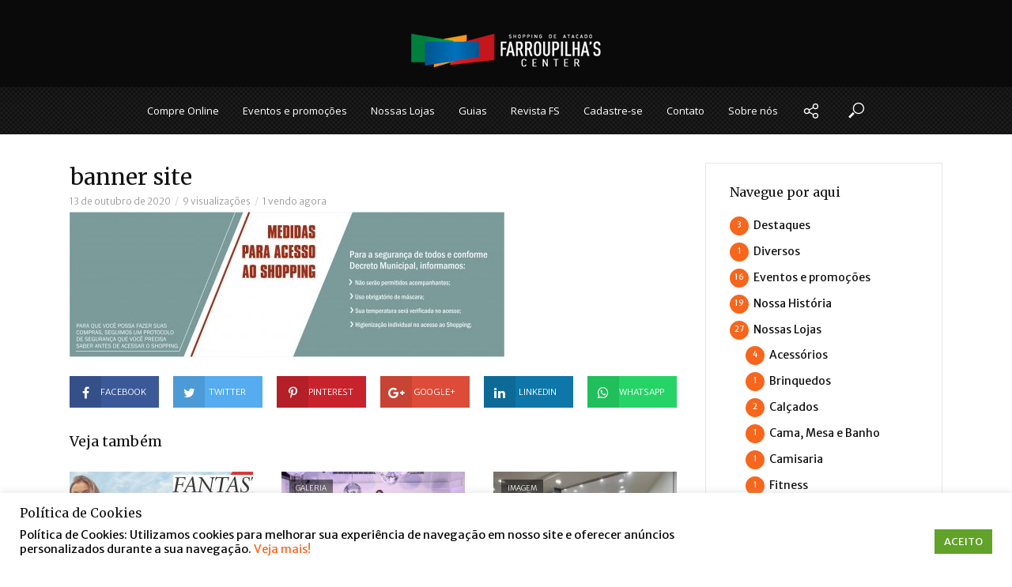

--- FILE ---
content_type: text/html; charset=UTF-8
request_url: https://www.farroupilhascenter.com.br/banner-site/
body_size: 90231
content:
<!DOCTYPE html>
<html >
<head>
<meta charset="UTF-8">
<meta name="viewport" content="width=device-width,initial-scale=1.0">
<title>banner site | Shopping de Atacado Farroupilha's Center</title>

		<!-- All in One SEO 4.0.18 -->
		<meta property="og:site_name" content="Shopping de Atacado Farroupilha&#039;s Center" />
		<meta property="og:type" content="article" />
		<meta property="og:title" content="banner site | Shopping de Atacado Farroupilha&#039;s Center" />
		<meta property="og:image" content="https://www.farroupilhascenter.com.br/wp-content/uploads/2016/10/farroupilha-center-logotipo-mega-full_black.png" />
		<meta property="og:image:secure_url" content="https://www.farroupilhascenter.com.br/wp-content/uploads/2016/10/farroupilha-center-logotipo-mega-full_black.png" />
		<meta property="og:image:width" content="381" />
		<meta property="og:image:height" content="100" />
		<meta property="article:published_time" content="2020-10-14T02:13:58Z" />
		<meta property="article:modified_time" content="2020-10-14T02:13:58Z" />
		<meta property="article:publisher" content="https://www.facebook.com.br/FarroupilhasCenter" />
		<meta property="twitter:card" content="summary" />
		<meta property="twitter:domain" content="www.farroupilhascenter.com.br" />
		<meta property="twitter:title" content="banner site | Shopping de Atacado Farroupilha&#039;s Center" />
		<meta property="twitter:image" content="https://www.farroupilhascenter.com.br/wp-content/uploads/2016/10/farroupilha-center-logotipo-mega-full_black.png" />
		<meta name="google" content="nositelinkssearchbox" />
		<script type="application/ld+json" class="aioseo-schema">
			{"@context":"https:\/\/schema.org","@graph":[{"@type":"WebSite","@id":"https:\/\/www.farroupilhascenter.com.br\/#website","url":"https:\/\/www.farroupilhascenter.com.br\/","name":"Shopping de Atacado Farroupilha's Center","description":"O Shopping de atacado mais fashion da Serra Ga\u00facha \/ Farroupilha - RS!","publisher":{"@id":"https:\/\/www.farroupilhascenter.com.br\/#organization"}},{"@type":"Organization","@id":"https:\/\/www.farroupilhascenter.com.br\/#organization","name":"Shopping de Atacado Farroupilha's Center","url":"https:\/\/www.farroupilhascenter.com.br\/","sameAs":["https:\/\/www.facebook.com.br\/FarroupilhasCenter"]},{"@type":"BreadcrumbList","@id":"https:\/\/www.farroupilhascenter.com.br\/banner-site\/#breadcrumblist","itemListElement":[{"@type":"ListItem","@id":"https:\/\/www.farroupilhascenter.com.br\/#listItem","position":"1","item":{"@id":"https:\/\/www.farroupilhascenter.com.br\/#item","name":"In\u00edcio","description":"O Shopping de atacado mais fashion da Serra Ga\u00facha \/ Farroupilha - RS!","url":"https:\/\/www.farroupilhascenter.com.br\/"},"nextItem":"https:\/\/www.farroupilhascenter.com.br\/banner-site\/#listItem"},{"@type":"ListItem","@id":"https:\/\/www.farroupilhascenter.com.br\/banner-site\/#listItem","position":"2","item":{"@id":"https:\/\/www.farroupilhascenter.com.br\/banner-site\/#item","name":"banner site","url":"https:\/\/www.farroupilhascenter.com.br\/banner-site\/"},"previousItem":"https:\/\/www.farroupilhascenter.com.br\/#listItem"}]},{"@type":"Person","@id":"https:\/\/www.farroupilhascenter.com.br\/author\/miriam\/#author","url":"https:\/\/www.farroupilhascenter.com.br\/author\/miriam\/","name":"Miriam Bozetti","image":{"@type":"ImageObject","@id":"https:\/\/www.farroupilhascenter.com.br\/banner-site\/#authorImage","url":"https:\/\/secure.gravatar.com\/avatar\/b1d94cb03741696a97df22fa620e4dee?s=96&d=mm&r=g","width":"96","height":"96","caption":"Miriam Bozetti"}},{"@type":"ItemPage","@id":"https:\/\/www.farroupilhascenter.com.br\/banner-site\/#itempage","url":"https:\/\/www.farroupilhascenter.com.br\/banner-site\/","name":"banner site | Shopping de Atacado Farroupilha's Center","inLanguage":"pt-BR","isPartOf":{"@id":"https:\/\/www.farroupilhascenter.com.br\/#website"},"breadcrumb":{"@id":"https:\/\/www.farroupilhascenter.com.br\/banner-site\/#breadcrumblist"},"author":"https:\/\/www.farroupilhascenter.com.br\/banner-site\/#author","creator":"https:\/\/www.farroupilhascenter.com.br\/banner-site\/#author","datePublished":"2020-10-14T02:13:58-03:00","dateModified":"2020-10-14T02:13:58-03:00"}]}
		</script>
		<script type="text/javascript" >
			window.ga=window.ga||function(){(ga.q=ga.q||[]).push(arguments)};ga.l=+new Date;
			ga('create', "UA-35948663-1", 'auto');
			ga('require', 'ec');
			ga('send', 'pageview');
		</script>
		<script async src="https://www.google-analytics.com/analytics.js"></script>
		<!-- All in One SEO -->

<link rel='dns-prefetch' href='//www.google.com' />
<link rel='dns-prefetch' href='//fonts.googleapis.com' />
<link rel='dns-prefetch' href='//s.w.org' />
<link rel='dns-prefetch' href='//c0.wp.com' />
<link rel="alternate" type="application/rss+xml" title="Feed para Shopping de Atacado Farroupilha&#039;s Center &raquo;" href="https://www.farroupilhascenter.com.br/feed/" />
<link rel="alternate" type="application/rss+xml" title="Feed de comentários para Shopping de Atacado Farroupilha&#039;s Center &raquo;" href="https://www.farroupilhascenter.com.br/comments/feed/" />
		<script type="text/javascript">
			window._wpemojiSettings = {"baseUrl":"https:\/\/s.w.org\/images\/core\/emoji\/13.0.1\/72x72\/","ext":".png","svgUrl":"https:\/\/s.w.org\/images\/core\/emoji\/13.0.1\/svg\/","svgExt":".svg","source":{"concatemoji":"https:\/\/www.farroupilhascenter.com.br\/wp-includes\/js\/wp-emoji-release.min.js?ver=5.7.14"}};
			!function(e,a,t){var n,r,o,i=a.createElement("canvas"),p=i.getContext&&i.getContext("2d");function s(e,t){var a=String.fromCharCode;p.clearRect(0,0,i.width,i.height),p.fillText(a.apply(this,e),0,0);e=i.toDataURL();return p.clearRect(0,0,i.width,i.height),p.fillText(a.apply(this,t),0,0),e===i.toDataURL()}function c(e){var t=a.createElement("script");t.src=e,t.defer=t.type="text/javascript",a.getElementsByTagName("head")[0].appendChild(t)}for(o=Array("flag","emoji"),t.supports={everything:!0,everythingExceptFlag:!0},r=0;r<o.length;r++)t.supports[o[r]]=function(e){if(!p||!p.fillText)return!1;switch(p.textBaseline="top",p.font="600 32px Arial",e){case"flag":return s([127987,65039,8205,9895,65039],[127987,65039,8203,9895,65039])?!1:!s([55356,56826,55356,56819],[55356,56826,8203,55356,56819])&&!s([55356,57332,56128,56423,56128,56418,56128,56421,56128,56430,56128,56423,56128,56447],[55356,57332,8203,56128,56423,8203,56128,56418,8203,56128,56421,8203,56128,56430,8203,56128,56423,8203,56128,56447]);case"emoji":return!s([55357,56424,8205,55356,57212],[55357,56424,8203,55356,57212])}return!1}(o[r]),t.supports.everything=t.supports.everything&&t.supports[o[r]],"flag"!==o[r]&&(t.supports.everythingExceptFlag=t.supports.everythingExceptFlag&&t.supports[o[r]]);t.supports.everythingExceptFlag=t.supports.everythingExceptFlag&&!t.supports.flag,t.DOMReady=!1,t.readyCallback=function(){t.DOMReady=!0},t.supports.everything||(n=function(){t.readyCallback()},a.addEventListener?(a.addEventListener("DOMContentLoaded",n,!1),e.addEventListener("load",n,!1)):(e.attachEvent("onload",n),a.attachEvent("onreadystatechange",function(){"complete"===a.readyState&&t.readyCallback()})),(n=t.source||{}).concatemoji?c(n.concatemoji):n.wpemoji&&n.twemoji&&(c(n.twemoji),c(n.wpemoji)))}(window,document,window._wpemojiSettings);
		</script>
		<style type="text/css">
img.wp-smiley,
img.emoji {
	display: inline !important;
	border: none !important;
	box-shadow: none !important;
	height: 1em !important;
	width: 1em !important;
	margin: 0 .07em !important;
	vertical-align: -0.1em !important;
	background: none !important;
	padding: 0 !important;
}
</style>
	<link rel='stylesheet' id='wp-block-library-css'  href='https://c0.wp.com/c/5.7.14/wp-includes/css/dist/block-library/style.min.css' type='text/css' media='all' />
<style id='wp-block-library-inline-css' type='text/css'>
.has-text-align-justify{text-align:justify;}
</style>
<link rel='stylesheet' id='contact-form-7-css'  href='https://www.farroupilhascenter.com.br/wp-content/plugins/contact-form-7/includes/css/styles.css?ver=5.4' type='text/css' media='all' />
<link rel='stylesheet' id='cookie-law-info-css'  href='https://www.farroupilhascenter.com.br/wp-content/plugins/cookie-law-info/public/css/cookie-law-info-public.css?ver=2.0.1' type='text/css' media='all' />
<link rel='stylesheet' id='cookie-law-info-gdpr-css'  href='https://www.farroupilhascenter.com.br/wp-content/plugins/cookie-law-info/public/css/cookie-law-info-gdpr.css?ver=2.0.1' type='text/css' media='all' />
<link rel='stylesheet' id='mks_shortcodes_simple_line_icons-css'  href='https://www.farroupilhascenter.com.br/wp-content/plugins/meks-flexible-shortcodes/css/simple-line/simple-line-icons.css?ver=1.3.2' type='text/css' media='screen' />
<link rel='stylesheet' id='mks_shortcodes_css-css'  href='https://www.farroupilhascenter.com.br/wp-content/plugins/meks-flexible-shortcodes/css/style.css?ver=1.3.2' type='text/css' media='screen' />
<link rel='stylesheet' id='vlog-fonts-css'  href='https://fonts.googleapis.com/css?family=Merriweather+Sans%3A400%2C300%7CMerriweather%3A400%7COpen+Sans%3A400&#038;subset=latin%2Clatin-ext&#038;ver=1.4.1' type='text/css' media='all' />
<link rel='stylesheet' id='vlog-main-css'  href='https://www.farroupilhascenter.com.br/wp-content/themes/vlog/assets/css/min.css?ver=1.4.1' type='text/css' media='all' />
<style id='vlog-main-inline-css' type='text/css'>
body,#cancel-comment-reply-link,.vlog-wl-action .vlog-button {color: #111111;font-family: 'Merriweather Sans';font-weight: 300;}.vlog-body-box{background-color:#ffffff;}h1, h2, h3, h4, h5, h6,.h1, .h2, .h3, .h4, .h5, .h6,blockquote,.vlog-comments .url,.comment-author b,.vlog-site-header .site-title a,.entry-content thead td {font-family: 'Merriweather';font-weight: 400;}.vlog-site-header a,.dl-menuwrapper li a{font-family: 'Open Sans';font-weight: 400;}.vlog-top-bar,.vlog-top-bar .sub-menu{background-color: #34495e;}.vlog-top-bar ul li a,.vlog-site-date{color: #8b97a3;}.vlog-top-bar ul li:hover > a{color: #ffffff;}.vlog-header-middle{height: 110px;}.vlog-site-header,.vlog-header-shadow .vlog-header-wrapper,.vlog-site-header .vlog-main-nav .sub-menu,.vlog-actions-button .sub-menu,.vlog-site-header .vlog-main-nav > li:hover > a,.vlog-actions-button:hover > span,.vlog-action-search.active.vlog-actions-button > span,.vlog-actions-search input[type=text]:focus,.vlog-responsive-header,.dl-menuwrapper .dl-menu{background-color: #0a0a0a;}.vlog-site-header,.vlog-site-header .entry-title a,.vlog-site-header a,.dl-menuwrapper li a,.vlog-site-header .vlog-search-form input[type=text],.vlog-responsive-header,.vlog-responsive-header a.vlog-responsive-header .entry-title a,.dl-menuwrapper button,.vlog-remove-wl{color: #ffffff;}.vlog-main-nav .sub-menu li:hover > a,.vlog-main-nav > .current_page_item > a,.vlog-main-nav .current-menu-item > a,.vlog-main-nav li:not(.menu-item-has-children):hover > a,.vlog-actions-button.vlog-action-search:hover span,.dl-menuwrapper li a:focus,.dl-menuwrapper li a:hover,.dl-menuwrapper button:hover{color: #828282;}.vlog-site-header .vlog-search-form input[type=text]::-webkit-input-placeholder { color: #ffffff;}.vlog-site-header .vlog-search-form input[type=text]::-moz-placeholder {color: #ffffff;}.vlog-site-header .vlog-search-form input[type=text]:-ms-input-placeholder {color: #ffffff;}.vlog-header-bottom{background: #161616;}.vlog-header-bottom,.vlog-header-bottom .entry-title a,.vlog-header-bottom a,.vlog-header-bottom .vlog-search-form input[type=text]{color: #ffffff;}.vlog-header-bottom .vlog-main-nav .sub-menu li:hover > a, .vlog-header-bottom .vlog-main-nav > .current_page_item > a, .vlog-header-bottom .vlog-main-nav .current-menu-item > a, .vlog-header-bottom .vlog-main-nav li:not(.menu-item-has-children):hover > a, .vlog-header-bottom .vlog-actions-button.vlog-action-search:hover span,.vlog-header-bottom .entry-title a:hover,.vlog-header-bottom .vlog-remove-wl:hover{color: #d8d8d8;}.vlog-header-bottom .vlog-search-form input[type=text]::-webkit-input-placeholder { color: #ffffff;}.vlog-header-bottom .vlog-search-form input[type=text]::-moz-placeholder {color: #ffffff;}.vlog-header-bottom .vlog-search-form input[type=text]:-ms-input-placeholder {color: #ffffff;}.vlog-sticky-header.vlog-site-header,.vlog-sticky-header.vlog-site-header .vlog-main-nav .sub-menu,.vlog-sticky-header .vlog-actions-button .sub-menu,.vlog-sticky-header.vlog-site-header .vlog-main-nav > li:hover > a,.vlog-sticky-header .vlog-actions-button:hover > span,.vlog-sticky-header .vlog-action-search.active.vlog-actions-button > span,.vlog-sticky-header .vlog-actions-search input[type=text]:focus{background-color: #0a0a0a;}.vlog-sticky-header,.vlog-sticky-header .entry-title a,.vlog-sticky-header a,.vlog-sticky-header .vlog-search-form input[type=text],.vlog-sticky-header.vlog-site-header a{color: #ffffff;}.vlog-sticky-header .vlog-main-nav .sub-menu li:hover > a,.vlog-sticky-header .vlog-main-nav > .current_page_item > a,.vlog-sticky-header .vlog-main-nav li:not(.menu-item-has-children):hover > a,.vlog-sticky-header .vlog-actions-button.vlog-action-search:hover span,.vlog-sticky-header.vlog-header-bottom .vlog-main-nav .current-menu-item > a,.vlog-sticky-header.vlog-header-bottom .entry-title a:hover,.vlog-sticky-header.vlog-header-bottom.vlog-remove-wl:hover {color: #828282;}.vlog-header-bottom .vlog-search-form input[type=text]::-webkit-input-placeholder { color: #ffffff;}.vlog-header-bottom .vlog-search-form input[type=text]::-moz-placeholder {color: #ffffff;}.vlog-header-bottom .vlog-search-form input[type=text]:-ms-input-placeholder {color: #ffffff;}a{color: #f7661d; }.meta-item,.meta-icon,.meta-comments a,.vlog-prev-next-nav .vlog-pn-ico,.comment-metadata a,.widget_calendar table caption,.widget_archive li,.widget_recent_comments li,.rss-date,.widget_rss cite,.widget_tag_cloud a:after,.widget_recent_entries li .post-date,.meta-tags a:after{color: #999999; }.vlog-pagination .dots:hover, .vlog-pagination a, .vlog-post .entry-category a:hover,a.meta-icon:hover,.meta-comments:hover,.meta-comments:hover a,.vlog-prev-next-nav a,.widget_tag_cloud a,.widget_calendar table tfoot tr td a,.vlog-button-search,.meta-tags a,.vlog-all-link:hover,.vlog-sl-item:hover,.entry-content-single .meta-tags a:hover{color: #111111; }.vlog-count,.vlog-button,.vlog-pagination .vlog-button,.vlog-pagination .vlog-button:hover,.vlog-watch-later-count,a.page-numbers:hover,.widget_calendar table tbody td a,.vlog-load-more a,.vlog-next a,.vlog-prev a,.vlog-pagination .next,.vlog-pagination .prev,.mks_author_link,.mks_read_more a,.vlog-wl-action .vlog-button,body .mejs-controls .mejs-time-rail .mejs-time-current,.vlog-link-pages a{background-color: #f7661d;}.vlog-pagination .uil-ripple-css div:nth-of-type(1),.vlog-pagination .uil-ripple-css div:nth-of-type(2),blockquote{border-color: #f7661d;}.entry-content-single a{color: #f7661d;}.entry-content-single a:hover{color: #111111;}.vlog-site-content{ background: #ffffff;}h1,h2,h3,h4,h5,h6,.h1, .h2, .h3, .h4, .h5, .h6,.entry-title a,.vlog-comments .url,.rsswidget:hover{ color: #111111;}.widget ul li a{color: #111111;}.widget ul li a:hover,.entry-title a:hover,.widget .vlog-search-form .vlog-button-search:hover,.bypostauthor .comment-body .fn:before,.vlog-comments .url:hover,#cancel-comment-reply-link,.widget_tag_cloud a:hover,.meta-tags a:hover,.vlog-remove-wl:hover{color: #f7661d;}.entry-content p{color: #111111;}.widget_calendar #today:after{background: rgba(17,17,17,0.1)}.vlog-button,.vlog-button a,.vlog-pagination .vlog-button,.vlog-pagination .next,.vlog-pagination .prev,a.page-numbers:hover,.widget_calendar table tbody td a,.vlog-featured-info-2 .entry-title a,.vlog-load-more a,.vlog-next a,.vlog-prev a,.mks_author_link,.mks_read_more a,.vlog-wl-action .vlog-button,.vlog-link-pages a,.vlog-link-pages a:hover{color: #FFF;}#cancel-comment-reply-link, .comment-reply-link, .vlog-rm,.vlog-mod-actions .vlog-all-link,.vlog-slider-controls .owl-next, .vlog-slider-controls .owl-prev {color: #f7661d; border-color: rgba(247,102,29,0.7)}.vlog-mod-actions .vlog-all-link:hover,.vlog-slider-controls .owl-next:hover, .vlog-slider-controls .owl-prev:hover {color: #111111; border-color: rgba(17,17,17,0.7)}.comment-reply-link:hover,.vlog-rm:hover,#cancel-comment-reply-link:hover{color: #111111;border-color: #111111;}.vlog-highlight .entry-category,.vlog-highlight .entry-category a,.vlog-highlight .meta-item a,.vlog-highlight .meta-item span,.vlog-highlight .meta-item,.vlog-highlight.widget_tag_cloud a:hover{color: rgba(255,255,255,0.5);}.vlog-highlight {background: #161616;color: #ffffff;border: none;}.vlog-highlight .widget-title{border-bottom-color: rgba(255,255,255,0.1);}.vlog-highlight .entry-title,.vlog-highlight .entry-category a:hover,.vlog-highlight .action-item,.vlog-highlight .meta-item a:hover,.vlog-highlight .widget-title span,.vlog-highlight .entry-title a,.widget.vlog-highlight ul li a,.vlog-highlight.widget_calendar table tfoot tr td a,.vlog-highlight .widget_tag_cloud a{color: #ffffff;}.vlog-highlight .widget_calendar #today:after{ background: rgba(255,255,255,0.1);}.widget.vlog-highlightinput[type=number], .widget.vlog-highlight input[type=text], .widget.vlog-highlight input[type=email], .widget.vlog-highlight input[type=url], .widget.vlog-highlight input[type=tel], .widget.vlog-highlight input[type=date], .widget.vlog-highlight input[type=password], .widget.vlog-highlight select, .widget.vlog-highlight textarea{background: #FFF;color: #111;border-color: rgba(255,255,255,0.1);}.vlog-highlight .vlog-button-search{color:#111;}.vlog-bg-box,.author .vlog-mod-desc,.vlog-bg{background: rgba(17,17,17,0.05);}.vlog-pagination .current{background: rgba(17,17,17,0.1);}.vlog-site-footer{background: #000000;color: #ffffff;}.vlog-site-footer .widget-title,.vlog-site-footer .widget_calendar table tbody td a,.vlog-site-footer .widget_calendar table tfoot tr td a,.vlog-site-footer .widget.mks_author_widget h3,.vlog-site-footer.mks_author_link,.vlog-site-footer .vlog-button:hover,.vlog-site-footer .meta-item a:hover,.vlog-site-footer .entry-category a:hover {color: #ffffff;}.vlog-site-footer a,.vlog-site-footer ul li a,.vlog-site-footer .widget_calendar table tbody td a:hover,.vlog-site-footer .widget_calendar table tfoot tr td a:hover{color: rgba(255,255,255,0.8);}.vlog-site-footer .meta-item a,.vlog-site-footer .meta-item .meta-icon,.vlog-site-footer .widget_recent_entries li .post-date,.vlog-site-footer .meta-item{color: rgba(255,255,255,0.5);}.vlog-site-footer .meta-comments:hover,.vlog-site-footer ul li a:hover,.vlog-site-footer a:hover{color: #ffffff;}.vlog-site-footer .widget .vlog-count,.vlog-site-footer .widget_calendar table tbody td a,.vlog-site-footer a.mks_author_link,.vlog-site-footer a.mks_author_link:hover,.vlog-site-footer .widget_calendar table tbody td a:hover{color: #000000;background: #ffffff;}.vlog-site-footer .widget .vlog-search-form input[type=text],.vlog-site-footer select{ background: #FFF; color: #111; border:#ffffff;}.vlog-site-footer .widget .vlog-search-form .vlog-button-search{color: #111;}.vlog-site-footer .vlog-mod-actions .vlog-all-link, .vlog-site-footer .vlog-slider-controls .owl-next, .vlog-site-footer .vlog-slider-controls .owl-prev{ color: rgba(255,255,255,0.8); border-color:rgba(255,255,255,0.8);}.vlog-site-footer .vlog-mod-actions .vlog-all-link:hover, .vlog-site-footer .vlog-slider-controls .owl-next:hover, .vlog-site-footer .vlog-slider-controls .owl-prev:hover{ color: rgba(255,255,255,1); border-color:rgba(255,255,255,1);}.entry-content-single ul > li:before,.vlog-comments .comment-content ul > li:before{color: #f7661d;}input[type=number], input[type=text], input[type=email], input[type=url], input[type=tel], input[type=date], input[type=password], select, textarea,.widget,.vlog-comments,.comment-list,.comment .comment-respond,.widget .vlog-search-form input[type=text],.vlog-content .vlog-prev-next-nav,.vlog-wl-action,.vlog-mod-desc .vlog-search-form,.entry-content table,.entry-content td, .entry-content th,.entry-content-single table,.entry-content-single td, .entry-content-single th,.vlog-comments table,.vlog-comments td, .vlog-comments th{border-color: rgba(17,17,17,0.1);}input[type=number]:focus, input[type=text]:focus, input[type=email]:focus, input[type=url]:focus, input[type=tel]:focus, input[type=date]:focus, input[type=password]:focus, select:focus, textarea:focus{border-color: rgba(17,17,17,0.3);}input[type=number], input[type=text], input[type=email], input[type=url], input[type=tel], input[type=date], input[type=password], select, textarea{background-color: rgba(17,17,17,0.03);}.vlog-button,input[type="submit"],.wpcf7-submit,input[type="button"]{background-color: #f7661d;}.vlog-comments .comment-content{color: rgba(17,17,17,0.8);}li.bypostauthor > .comment-body,.vlog-rm {border-color: #f7661d;}.vlog-ripple-circle{stroke: #f7661d;}.vlog-cover-bg,.vlog-featured-2 .vlog-featured-item,.vlog-featured-3 .vlog-featured-item,.vlog-featured-4 .owl-item,.vlog-featured-5{height: 500px;}.vlog-fa-5-wrapper{height: 428px;}.vlog-fa-5-wrapper .fa-item{height: 178px;}.site-title{text-transform: uppercase;}.site-description{text-transform: uppercase;}.vlog-site-header{text-transform: none;}.vlog-top-bar{text-transform: uppercase;}.entry-title{text-transform: none;}.entry-category a{text-transform: none;}.vlog-mod-title, comment-author .fn{text-transform: none;}.widget-title{text-transform: none;}
</style>
<link rel='stylesheet' id='meks-ads-widget-css'  href='https://www.farroupilhascenter.com.br/wp-content/plugins/meks-easy-ads-widget/css/style.css?ver=2.0.5' type='text/css' media='all' />
<link rel='stylesheet' id='meks-flickr-widget-css'  href='https://www.farroupilhascenter.com.br/wp-content/plugins/meks-simple-flickr-widget/css/style.css?ver=1.1.4' type='text/css' media='all' />
<link rel='stylesheet' id='meks-author-widget-css'  href='https://www.farroupilhascenter.com.br/wp-content/plugins/meks-smart-author-widget/css/style.css?ver=1.1.2' type='text/css' media='all' />
<link rel='stylesheet' id='meks-social-widget-css'  href='https://www.farroupilhascenter.com.br/wp-content/plugins/meks-smart-social-widget/css/style.css?ver=1.5' type='text/css' media='all' />
<link rel='stylesheet' id='meks-themeforest-widget-css'  href='https://www.farroupilhascenter.com.br/wp-content/plugins/meks-themeforest-smart-widget/css/style.css?ver=1.4' type='text/css' media='all' />
<link rel='stylesheet' id='jetpack_css-css'  href='https://c0.wp.com/p/jetpack/9.5.5/css/jetpack.css' type='text/css' media='all' />
<script type='text/javascript' src='https://c0.wp.com/c/5.7.14/wp-includes/js/jquery/jquery.min.js' id='jquery-core-js'></script>
<script type='text/javascript' src='https://c0.wp.com/c/5.7.14/wp-includes/js/jquery/jquery-migrate.min.js' id='jquery-migrate-js'></script>
<script type='text/javascript' id='cookie-law-info-js-extra'>
/* <![CDATA[ */
var Cli_Data = {"nn_cookie_ids":[],"cookielist":[],"non_necessary_cookies":[],"ccpaEnabled":"","ccpaRegionBased":"","ccpaBarEnabled":"","ccpaType":"gdpr","js_blocking":"1","custom_integration":"","triggerDomRefresh":"","secure_cookies":""};
var cli_cookiebar_settings = {"animate_speed_hide":"500","animate_speed_show":"500","background":"#ffffff","border":"#b1a6a6c2","border_on":"","button_1_button_colour":"#61a229","button_1_button_hover":"#4e8221","button_1_link_colour":"#fff","button_1_as_button":"1","button_1_new_win":"","button_2_button_colour":"#333","button_2_button_hover":"#292929","button_2_link_colour":"#444","button_2_as_button":"","button_2_hidebar":"","button_3_button_colour":"#bf4735","button_3_button_hover":"#99392a","button_3_link_colour":"#fff","button_3_as_button":"1","button_3_new_win":"","button_4_button_colour":"#000","button_4_button_hover":"#000000","button_4_link_colour":"#333333","button_4_as_button":"","button_7_button_colour":"#61a229","button_7_button_hover":"#4e8221","button_7_link_colour":"#fff","button_7_as_button":"1","button_7_new_win":"","font_family":"inherit","header_fix":"","notify_animate_hide":"","notify_animate_show":"","notify_div_id":"#cookie-law-info-bar","notify_position_horizontal":"right","notify_position_vertical":"bottom","scroll_close":"","scroll_close_reload":"","accept_close_reload":"","reject_close_reload":"","showagain_tab":"","showagain_background":"#fff","showagain_border":"#000","showagain_div_id":"#cookie-law-info-again","showagain_x_position":"100px","text":"#0a0a0a","show_once_yn":"","show_once":"10000","logging_on":"","as_popup":"","popup_overlay":"1","bar_heading_text":"Pol\u00edtica de Cookies","cookie_bar_as":"banner","popup_showagain_position":"bottom-right","widget_position":"left"};
var log_object = {"ajax_url":"https:\/\/www.farroupilhascenter.com.br\/wp-admin\/admin-ajax.php"};
/* ]]> */
</script>
<script type='text/javascript' src='https://www.farroupilhascenter.com.br/wp-content/plugins/cookie-law-info/public/js/cookie-law-info-public.js?ver=2.0.1' id='cookie-law-info-js'></script>
<link rel="https://api.w.org/" href="https://www.farroupilhascenter.com.br/wp-json/" /><link rel="alternate" type="application/json" href="https://www.farroupilhascenter.com.br/wp-json/wp/v2/media/3759" /><link rel="EditURI" type="application/rsd+xml" title="RSD" href="https://www.farroupilhascenter.com.br/xmlrpc.php?rsd" />
<link rel="wlwmanifest" type="application/wlwmanifest+xml" href="https://www.farroupilhascenter.com.br/wp-includes/wlwmanifest.xml" /> 
<meta name="generator" content="WordPress 5.7.14" />
<link rel='shortlink' href='https://www.farroupilhascenter.com.br/?p=3759' />
<link rel="alternate" type="application/json+oembed" href="https://www.farroupilhascenter.com.br/wp-json/oembed/1.0/embed?url=https%3A%2F%2Fwww.farroupilhascenter.com.br%2Fbanner-site%2F" />
<link rel="alternate" type="text/xml+oembed" href="https://www.farroupilhascenter.com.br/wp-json/oembed/1.0/embed?url=https%3A%2F%2Fwww.farroupilhascenter.com.br%2Fbanner-site%2F&#038;format=xml" />
<meta name="generator" content="Site Kit by Google 1.29.0" /><style type='text/css'>img#wpstats{display:none}</style><script async src="//pagead2.googlesyndication.com/pagead/js/adsbygoogle.js"></script><script>(adsbygoogle = window.adsbygoogle || []).push({"google_ad_client":"ca-pub-5574513755334126","enable_page_level_ads":true,"tag_partner":"site_kit"});</script><link rel="icon" href="https://www.farroupilhascenter.com.br/wp-content/uploads/2016/10/cropped-ico_site_farroupilhas-center-32x32.png" sizes="32x32" />
<link rel="icon" href="https://www.farroupilhascenter.com.br/wp-content/uploads/2016/10/cropped-ico_site_farroupilhas-center-192x192.png" sizes="192x192" />
<link rel="apple-touch-icon" href="https://www.farroupilhascenter.com.br/wp-content/uploads/2016/10/cropped-ico_site_farroupilhas-center-180x180.png" />
<meta name="msapplication-TileImage" content="https://www.farroupilhascenter.com.br/wp-content/uploads/2016/10/cropped-ico_site_farroupilhas-center-270x270.png" />
<style type="text/css">.vlog-logo {padding:3px !important;} .vlog-logo-mini {padding:0px 0px 6px 0px !important;} .vlog-format-action {display:none !important;} .vlog-header-bottom, .vlog-site-footer {background-image:url(https://www.farroupilhascenter.com.br/wp-content/uploads/2016/10/back_ground_site.png) !important;} .wpcf7-select{height:50px !important;} .entry-category{display:none !important;} div.vlog-content.vlog-single-content > div.entry-header > span.entry-category{display:inherit !important;} .entry-headline{display:none !important;} #cookie-law-info-bar{z-index:99999999999;}</style></head>

<body class="attachment attachment-template-default single single-attachment postid-3759 attachmentid-3759 attachment-jpeg chrome">

	
	
		
	<header id="header" class="vlog-site-header vlog-header-shadow hidden-xs hidden-sm">
		
		<div class="vlog-header-2">
	<div class="vlog-header-wrapper">
		<div class="container vlog-header-middle">
			<div class="vlog-slot-c">
				
<div class="vlog-site-branding vlog-logo-only">

			<span class="site-title h1"><a href="https://www.farroupilhascenter.com.br/" rel="home"><img class="vlog-logo" src="https://www.farroupilhascenter.com.br/wp-content/uploads/2016/10/logo_shopping_fcenter.png" alt="Shopping de Atacado Farroupilha&#039;s Center" ></a></span>
	
	</div>

			</div>
		</div>
	</div>

	<div class="vlog-header-bottom">
		<div class="container">
			<div class="vlog-slot-c">
				<nav class="vlog-main-navigation">	
				<ul id="menu-menu-principal" class="vlog-main-nav vlog-menu"><li id="menu-item-3435" class="menu-item menu-item-type-custom menu-item-object-custom menu-item-3435"><a href="https://www.serramodaonline.com.br/">Compre Online</a><li id="menu-item-642" class="menu-item menu-item-type-taxonomy menu-item-object-category menu-item-642"><a href="https://www.farroupilhascenter.com.br/categoria/eventos-e-promocoes/">Eventos e promoções</a><li id="menu-item-844" class="menu-item menu-item-type-taxonomy menu-item-object-category menu-item-844"><a href="https://www.farroupilhascenter.com.br/categoria/nossas-lojas/">Nossas Lojas</a><li id="menu-item-3639" class="menu-item menu-item-type-custom menu-item-object-custom menu-item-has-children menu-item-3639"><a href="#">Guias</a>
<ul class="sub-menu">
	<li id="menu-item-3638" class="menu-item menu-item-type-post_type menu-item-object-page menu-item-3638"><a href="https://www.farroupilhascenter.com.br/nossos-guias-santa-catarina-sc/">Santa Catarina &#8211; SC</a>	<li id="menu-item-3803" class="menu-item menu-item-type-post_type menu-item-object-page menu-item-3803"><a href="https://www.farroupilhascenter.com.br/nossos-guias-rio-grande-do-sul-rs/">Rio Grande do Sul – RS</a>	<li id="menu-item-3807" class="menu-item menu-item-type-post_type menu-item-object-page menu-item-3807"><a href="https://www.farroupilhascenter.com.br/nossos-guias-parana-pr/">Paraná – PR</a></ul>
<li id="menu-item-647" class="menu-item menu-item-type-taxonomy menu-item-object-category menu-item-647"><a href="https://www.farroupilhascenter.com.br/categoria/revista-farroupilhas/">Revista FS</a><li id="menu-item-644" class="menu-item menu-item-type-post_type menu-item-object-page menu-item-644"><a href="https://www.farroupilhascenter.com.br/cadastro-de-clientes/">Cadastre-se</a><li id="menu-item-507" class="menu-item menu-item-type-post_type menu-item-object-page menu-item-507"><a href="https://www.farroupilhascenter.com.br/contato/">Contato</a><li id="menu-item-530" class="menu-item menu-item-type-post_type menu-item-object-page menu-item-530"><a href="https://www.farroupilhascenter.com.br/sobre-nos/">Sobre nós</a></ul>	</nav>					<div class="vlog-actions-menu">
	<ul class="vlog-menu">
					<li class="vlog-actions-button vlog-social-icons">
	<span>
		<i class="fv fv-social"></i>
	</span>
	<ul class="sub-menu">
	<li>
		<ul id="menu-vlog-social" class="vlog-soc-menu vlog-in-popup"><li id="menu-item-20" class="menu-item menu-item-type-custom menu-item-object-custom menu-item-20"><a href="https://www.facebook.com/FarroupilhasCenter"><span class="vlog-social-name">Facebook</span></a></li>
<li id="menu-item-21" class="menu-item menu-item-type-custom menu-item-object-custom menu-item-21"><a href="https://twitter.com/FarroupilhasCenter"><span class="vlog-social-name">Twitter</span></a></li>
<li id="menu-item-34" class="menu-item menu-item-type-custom menu-item-object-custom menu-item-34"><a href="https://www.youtube.com/channel/UCu2Rjzc5D0HB0OBUJvmsG4w"><span class="vlog-social-name">YouTube</span></a></li>
<li id="menu-item-22" class="menu-item menu-item-type-custom menu-item-object-custom menu-item-22"><a href="https://plus.google.com/u/0/FarroupilhasCenter"><span class="vlog-social-name">Google+</span></a></li>
<li id="menu-item-23" class="menu-item menu-item-type-custom menu-item-object-custom menu-item-23"><a href="https://instagram.com/FarroupilhasCenter"><span class="vlog-social-name">Instagram</span></a></li>
</ul>	</li>
	</ul>
</li>
					<li class="vlog-actions-button vlog-action-search">
	<span>
		<i class="fv fv-search"></i>
	</span>
	<ul class="sub-menu">
		<form class="vlog-search-form" action="https://www.farroupilhascenter.com.br/" method="get"><input name="s" type="text" value="" placeholder="Buscar por..." /><button type="submit" class="vlog-button-search"><i class="fv fv-search"></i></button>
</form>	</ul>
</li>			</ul>
	</div>
			</div>
		</div>
	</div>
</div>
	</header>

				
<div id="vlog-sticky-header" class="vlog-sticky-header vlog-site-header vlog-header-shadow vlog-header-bottom hidden-xs hidden-sm">
	
		<div class="container">
				<div class="vlog-slot-l">
					
<div class="vlog-site-branding vlog-logo-only">

			<span class="site-title h1"><a href="https://www.farroupilhascenter.com.br/" rel="home"><img class="vlog-logo" src="https://www.farroupilhascenter.com.br/wp-content/uploads/2016/10/logo_shopping_fcenter.png" alt="Shopping de Atacado Farroupilha&#039;s Center" ></a></span>
	
	</div>

				</div>
				<div class="vlog-slot-c">
					<nav class="vlog-main-navigation">	
				<ul id="menu-menu-principal-1" class="vlog-main-nav vlog-menu"><li class="menu-item menu-item-type-custom menu-item-object-custom menu-item-3435"><a href="https://www.serramodaonline.com.br/">Compre Online</a><li class="menu-item menu-item-type-taxonomy menu-item-object-category menu-item-642"><a href="https://www.farroupilhascenter.com.br/categoria/eventos-e-promocoes/">Eventos e promoções</a><li class="menu-item menu-item-type-taxonomy menu-item-object-category menu-item-844"><a href="https://www.farroupilhascenter.com.br/categoria/nossas-lojas/">Nossas Lojas</a><li class="menu-item menu-item-type-custom menu-item-object-custom menu-item-has-children menu-item-3639"><a href="#">Guias</a>
<ul class="sub-menu">
	<li class="menu-item menu-item-type-post_type menu-item-object-page menu-item-3638"><a href="https://www.farroupilhascenter.com.br/nossos-guias-santa-catarina-sc/">Santa Catarina &#8211; SC</a>	<li class="menu-item menu-item-type-post_type menu-item-object-page menu-item-3803"><a href="https://www.farroupilhascenter.com.br/nossos-guias-rio-grande-do-sul-rs/">Rio Grande do Sul – RS</a>	<li class="menu-item menu-item-type-post_type menu-item-object-page menu-item-3807"><a href="https://www.farroupilhascenter.com.br/nossos-guias-parana-pr/">Paraná – PR</a></ul>
<li class="menu-item menu-item-type-taxonomy menu-item-object-category menu-item-647"><a href="https://www.farroupilhascenter.com.br/categoria/revista-farroupilhas/">Revista FS</a><li class="menu-item menu-item-type-post_type menu-item-object-page menu-item-644"><a href="https://www.farroupilhascenter.com.br/cadastro-de-clientes/">Cadastre-se</a><li class="menu-item menu-item-type-post_type menu-item-object-page menu-item-507"><a href="https://www.farroupilhascenter.com.br/contato/">Contato</a><li class="menu-item menu-item-type-post_type menu-item-object-page menu-item-530"><a href="https://www.farroupilhascenter.com.br/sobre-nos/">Sobre nós</a></ul>	</nav>     
				</div> 	
				<div class="vlog-slot-r">
						<div class="vlog-actions-menu">
	<ul class="vlog-menu">
					<li class="vlog-actions-button vlog-social-icons">
	<span>
		<i class="fv fv-social"></i>
	</span>
	<ul class="sub-menu">
	<li>
		<ul id="menu-vlog-social-1" class="vlog-soc-menu vlog-in-popup"><li class="menu-item menu-item-type-custom menu-item-object-custom menu-item-20"><a href="https://www.facebook.com/FarroupilhasCenter"><span class="vlog-social-name">Facebook</span></a></li>
<li class="menu-item menu-item-type-custom menu-item-object-custom menu-item-21"><a href="https://twitter.com/FarroupilhasCenter"><span class="vlog-social-name">Twitter</span></a></li>
<li class="menu-item menu-item-type-custom menu-item-object-custom menu-item-34"><a href="https://www.youtube.com/channel/UCu2Rjzc5D0HB0OBUJvmsG4w"><span class="vlog-social-name">YouTube</span></a></li>
<li class="menu-item menu-item-type-custom menu-item-object-custom menu-item-22"><a href="https://plus.google.com/u/0/FarroupilhasCenter"><span class="vlog-social-name">Google+</span></a></li>
<li class="menu-item menu-item-type-custom menu-item-object-custom menu-item-23"><a href="https://instagram.com/FarroupilhasCenter"><span class="vlog-social-name">Instagram</span></a></li>
</ul>	</li>
	</ul>
</li>
					<li class="vlog-actions-button vlog-action-search">
	<span>
		<i class="fv fv-search"></i>
	</span>
	<ul class="sub-menu">
		<form class="vlog-search-form" action="https://www.farroupilhascenter.com.br/" method="get"><input name="s" type="text" value="" placeholder="Buscar por..." /><button type="submit" class="vlog-button-search"><i class="fv fv-search"></i></button>
</form>	</ul>
</li>			</ul>
	</div>
				</div>
		</div>

</div>	
	<div id="vlog-responsive-header" class="vlog-responsive-header hidden-lg hidden-md">
	<div class="container">
				<div class="vlog-site-branding mini">
		<span class="site-title h1"><a href="https://www.farroupilhascenter.com.br/" rel="home"><img class="vlog-logo-mini" src="https://www.farroupilhascenter.com.br/wp-content/uploads/2016/10/logo_shopping_fcenter.png" alt="Shopping de Atacado Farroupilha&#039;s Center" ></a></span>
</div>		
		<ul>
																												<li class="vlog-actions-button vlog-action-search">
	<span>
		<i class="fv fv-search"></i>
	</span>
	<ul class="sub-menu">
		<form class="vlog-search-form" action="https://www.farroupilhascenter.com.br/" method="get"><input name="s" type="text" value="" placeholder="Buscar por..." /><button type="submit" class="vlog-button-search"><i class="fv fv-search"></i></button>
</form>	</ul>
</li>										</ul>
	</div>

	<div id="dl-menu" class="dl-menuwrapper">
		<button class="dl-trigger"><i class="fa fa-bars"></i></button>	

						<ul id="menu-menu-principal-2" class="vlog-mob-nav dl-menu"><li class="menu-item menu-item-type-custom menu-item-object-custom menu-item-3435"><a href="https://www.serramodaonline.com.br/">Compre Online</a><li class="menu-item menu-item-type-taxonomy menu-item-object-category menu-item-642"><a href="https://www.farroupilhascenter.com.br/categoria/eventos-e-promocoes/">Eventos e promoções</a><li class="menu-item menu-item-type-taxonomy menu-item-object-category menu-item-844"><a href="https://www.farroupilhascenter.com.br/categoria/nossas-lojas/">Nossas Lojas</a><li class="menu-item menu-item-type-custom menu-item-object-custom menu-item-has-children menu-item-3639"><a href="#">Guias</a>
<ul class="sub-menu">
	<li class="menu-item menu-item-type-post_type menu-item-object-page menu-item-3638"><a href="https://www.farroupilhascenter.com.br/nossos-guias-santa-catarina-sc/">Santa Catarina &#8211; SC</a>	<li class="menu-item menu-item-type-post_type menu-item-object-page menu-item-3803"><a href="https://www.farroupilhascenter.com.br/nossos-guias-rio-grande-do-sul-rs/">Rio Grande do Sul – RS</a>	<li class="menu-item menu-item-type-post_type menu-item-object-page menu-item-3807"><a href="https://www.farroupilhascenter.com.br/nossos-guias-parana-pr/">Paraná – PR</a></ul>
<li class="menu-item menu-item-type-taxonomy menu-item-object-category menu-item-647"><a href="https://www.farroupilhascenter.com.br/categoria/revista-farroupilhas/">Revista FS</a><li class="menu-item menu-item-type-post_type menu-item-object-page menu-item-644"><a href="https://www.farroupilhascenter.com.br/cadastro-de-clientes/">Cadastre-se</a><li class="menu-item menu-item-type-post_type menu-item-object-page menu-item-507"><a href="https://www.farroupilhascenter.com.br/contato/">Contato</a><li class="menu-item menu-item-type-post_type menu-item-object-page menu-item-530"><a href="https://www.farroupilhascenter.com.br/sobre-nos/">Sobre nós</a></ul>		
		
	</div>

</div>

	<div id="content" class="vlog-site-content">


	<article id="post-3759" class="post-3759 attachment type-attachment status-inherit hentry">

				
		
				
		<div class="vlog-section ">

			<div class="container">

					
					<div class="vlog-content vlog-single-content">

													<div class="entry-header">

     		<span class="entry-category"></span>
	
    <h1 class="entry-title">banner site</h1>    
  	<div class="entry-meta"><div class="meta-item meta-date"><span class="updated meta-icon">13 de outubro de 2020</span></div><div class="meta-item meta-views">9 visualizações</div><div class="meta-item meta-rtime">1 vendo agora</div></div>
  
</div>

													
						<div class="entry-content-single">
	
	
	
	
	<p class="attachment"><a href='https://www.farroupilhascenter.com.br/wp-content/uploads/2020/10/banner-site.jpg'><img width="550" height="184" src="https://www.farroupilhascenter.com.br/wp-content/uploads/2020/10/banner-site-550x184.jpg" class="attachment-medium size-medium" alt="" loading="lazy" srcset="https://www.farroupilhascenter.com.br/wp-content/uploads/2020/10/banner-site-550x184.jpg 550w, https://www.farroupilhascenter.com.br/wp-content/uploads/2020/10/banner-site-2048x687.jpg 2048w, https://www.farroupilhascenter.com.br/wp-content/uploads/2020/10/banner-site-768x258.jpg 768w, https://www.farroupilhascenter.com.br/wp-content/uploads/2020/10/banner-site-1536x515.jpg 1536w, https://www.farroupilhascenter.com.br/wp-content/uploads/2020/10/banner-site-1500x500.jpg 1500w" sizes="(max-width: 550px) 100vw, 550px" /></a></p>

	
	
			

	<div class="vlog-share-single">
					<a href="javascript:void(0);" class="vlog-facebook vlog-share-item" data-url="http://www.facebook.com/sharer/sharer.php?u=https%3A%2F%2Fwww.farroupilhascenter.com.br%2Fbanner-site%2F&amp;t=banner+site"><i class="fa fa-facebook"></i><span>Facebook</span></a>					<a href="javascript:void(0);" class="vlog-twitter vlog-share-item" data-url="http://twitter.com/intent/tweet?url=https%3A%2F%2Fwww.farroupilhascenter.com.br%2Fbanner-site%2F&amp;text=banner+site"><i class="fa fa-twitter"></i><span>Twitter</span></a>					<a href="javascript:void(0);"  class="vlog-pinterest vlog-share-item" data-url="http://pinterest.com/pin/create/button/?url=https%3A%2F%2Fwww.farroupilhascenter.com.br%2Fbanner-site%2F&amp;media=&amp;description=banner+site"><i class="fa fa-pinterest-p"></i><span>Pinterest</span></a>					<a href="javascript:void(0);"  class="vlog-gplus vlog-share-item" data-url="https://plus.google.com/share?url=https%3A%2F%2Fwww.farroupilhascenter.com.br%2Fbanner-site%2F"><i class="fa fa-google-plus"></i><span>Google+</span></a>					<a href="javascript:void(0);"  class="vlog-linkedin vlog-share-item" data-url="http://www.linkedin.com/shareArticle?mini=true&amp;url=https://www.farroupilhascenter.com.br/banner-site/&amp;title=banner site"><i class="fa fa-linkedin"></i><span>LinkedIN</span></a>					<a href="whatsapp://send?text=https%3A%2F%2Fwww.farroupilhascenter.com.br%2Fbanner-site%2F" class="vlog-whatsapp"><i class="fa fa-whatsapp"></i><span>WhatsApp</span></a>			</div>

	
</div>
						
						
	
	
						
						
													

	<div id="vlog-related" class="vlog-related-wrapper">	
		<div class="row">
		    <div class="vlog-module module-posts col-lg-12">
		        
		        <div class="vlog-mod-head"><div class="vlog-mod-title"><h4>Veja também</h4></div></div>
			    <div class="row vlog-posts row-eq-height">
			    				     		<article class="vlog-lay-e vlog-post col-lg-4 col-sm-4 col-md-4 col-xs-12 post-3077 post type-post status-publish format-standard has-post-thumbnail hentry category-eventos-e-promocoes">
	
	    <div class="entry-image">
    <a href="https://www.farroupilhascenter.com.br/fashion-day-verao-2020/" title="Fashion Day Verão 2020">
       	<img width="232" height="130" src="https://www.farroupilhascenter.com.br/wp-content/uploads/2019/09/FS-232x130.jpg" class="attachment-vlog-lay-e size-vlog-lay-e wp-post-image" alt="" loading="lazy" srcset="https://www.farroupilhascenter.com.br/wp-content/uploads/2019/09/FS-232x130.jpg 232w, https://www.farroupilhascenter.com.br/wp-content/uploads/2019/09/FS-768x428.jpg 768w, https://www.farroupilhascenter.com.br/wp-content/uploads/2019/09/FS-1104x621.jpg 1104w, https://www.farroupilhascenter.com.br/wp-content/uploads/2019/09/FS-366x205.jpg 366w, https://www.farroupilhascenter.com.br/wp-content/uploads/2019/09/FS-534x300.jpg 534w, https://www.farroupilhascenter.com.br/wp-content/uploads/2019/09/FS-165x92.jpg 165w, https://www.farroupilhascenter.com.br/wp-content/uploads/2019/09/FS-249x140.jpg 249w, https://www.farroupilhascenter.com.br/wp-content/uploads/2019/09/FS-344x193.jpg 344w" sizes="(max-width: 232px) 100vw, 232px" />       	        	            </a>
    </div>
	
	<div class="entry-header">

	    	        <span class="entry-category"><a href="https://www.farroupilhascenter.com.br/categoria/eventos-e-promocoes/" class="vlog-cat-35">Eventos e promoções</a></span>
	    
	    <h2 class="entry-title h5"><a href="https://www.farroupilhascenter.com.br/fashion-day-verao-2020/">Fashion Day Verão 2020</a></h2>
	</div>
	    
		    <div class="entry-meta"><div class="meta-item meta-views">726 visualizações</div><div class="meta-item meta-rtime">1 vendo agora</div></div>
	

	    

</article>			     				     		<article class="vlog-lay-e vlog-post col-lg-4 col-sm-4 col-md-4 col-xs-12 post-1183 post type-post status-publish format-gallery has-post-thumbnail hentry category-nossa-historia post_format-post-format-gallery">
	
	    <div class="entry-image">
    <a href="https://www.farroupilhascenter.com.br/nossa-historia-ano-2015/" title="Nossa História – Ano 2015">
       	<img width="232" height="130" src="https://www.farroupilhascenter.com.br/wp-content/uploads/2016/11/farroupilhas-2015-8-232x130.jpg" class="attachment-vlog-lay-e size-vlog-lay-e wp-post-image" alt="" loading="lazy" srcset="https://www.farroupilhascenter.com.br/wp-content/uploads/2016/11/farroupilhas-2015-8-232x130.jpg 232w, https://www.farroupilhascenter.com.br/wp-content/uploads/2016/11/farroupilhas-2015-8-768x428.jpg 768w, https://www.farroupilhascenter.com.br/wp-content/uploads/2016/11/farroupilhas-2015-8-1104x621.jpg 1104w, https://www.farroupilhascenter.com.br/wp-content/uploads/2016/11/farroupilhas-2015-8-366x205.jpg 366w, https://www.farroupilhascenter.com.br/wp-content/uploads/2016/11/farroupilhas-2015-8-534x300.jpg 534w, https://www.farroupilhascenter.com.br/wp-content/uploads/2016/11/farroupilhas-2015-8-165x92.jpg 165w, https://www.farroupilhascenter.com.br/wp-content/uploads/2016/11/farroupilhas-2015-8-249x140.jpg 249w, https://www.farroupilhascenter.com.br/wp-content/uploads/2016/11/farroupilhas-2015-8-344x193.jpg 344w" sizes="(max-width: 232px) 100vw, 232px" />       	        	<span class="vlog-format-label small">Galeria</span>            </a>
    </div>
	
	<div class="entry-header">

	    	        <span class="entry-category"><a href="https://www.farroupilhascenter.com.br/categoria/nossa-historia/" class="vlog-cat-96">Nossa História</a></span>
	    
	    <h2 class="entry-title h5"><a href="https://www.farroupilhascenter.com.br/nossa-historia-ano-2015/">Nossa História – Ano 2015</a></h2>
	</div>
	    
		    <div class="entry-meta"><div class="meta-item meta-views">423 visualizações</div><div class="meta-item meta-rtime">1 vendo agora</div></div>
	

	    

</article>			     				     		<article class="vlog-lay-e vlog-post col-lg-4 col-sm-4 col-md-4 col-xs-12 post-1076 post type-post status-publish format-image has-post-thumbnail hentry category-infantil category-malhariatricot category-nossas-lojas post_format-post-format-image">
	
	    <div class="entry-image">
    <a href="https://www.farroupilhascenter.com.br/malhas-bock/" title="Malhas Bock">
       	<img width="232" height="130" src="https://www.farroupilhascenter.com.br/wp-content/uploads/2025/01/WhatsApp-Image-2025-01-05-at-22.11.03-232x130.jpeg" class="attachment-vlog-lay-e size-vlog-lay-e wp-post-image" alt="" loading="lazy" srcset="https://www.farroupilhascenter.com.br/wp-content/uploads/2025/01/WhatsApp-Image-2025-01-05-at-22.11.03-232x130.jpeg 232w, https://www.farroupilhascenter.com.br/wp-content/uploads/2025/01/WhatsApp-Image-2025-01-05-at-22.11.03-768x428.jpeg 768w, https://www.farroupilhascenter.com.br/wp-content/uploads/2025/01/WhatsApp-Image-2025-01-05-at-22.11.03-1104x621.jpeg 1104w, https://www.farroupilhascenter.com.br/wp-content/uploads/2025/01/WhatsApp-Image-2025-01-05-at-22.11.03-366x205.jpeg 366w, https://www.farroupilhascenter.com.br/wp-content/uploads/2025/01/WhatsApp-Image-2025-01-05-at-22.11.03-534x300.jpeg 534w, https://www.farroupilhascenter.com.br/wp-content/uploads/2025/01/WhatsApp-Image-2025-01-05-at-22.11.03-165x92.jpeg 165w, https://www.farroupilhascenter.com.br/wp-content/uploads/2025/01/WhatsApp-Image-2025-01-05-at-22.11.03-249x140.jpeg 249w, https://www.farroupilhascenter.com.br/wp-content/uploads/2025/01/WhatsApp-Image-2025-01-05-at-22.11.03-344x193.jpeg 344w" sizes="(max-width: 232px) 100vw, 232px" />       	        	<span class="vlog-format-label small">Imagem</span>            </a>
    </div>
	
	<div class="entry-header">

	    	        <span class="entry-category"><a href="https://www.farroupilhascenter.com.br/categoria/nossas-lojas/infantil/" class="vlog-cat-77">Infantil</a>, <a href="https://www.farroupilhascenter.com.br/categoria/nossas-lojas/malhariatricot/" class="vlog-cat-81">Malharia/Tricot</a>, <a href="https://www.farroupilhascenter.com.br/categoria/nossas-lojas/" class="vlog-cat-5">Nossas Lojas</a></span>
	    
	    <h2 class="entry-title h5"><a href="https://www.farroupilhascenter.com.br/malhas-bock/">Malhas Bock</a></h2>
	</div>
	    
		    <div class="entry-meta"><div class="meta-item meta-views">4.693 visualizações</div><div class="meta-item meta-rtime">1 vendo agora</div></div>
	

	    

</article>			     				    </div>

			</div>
		</div>
	</div>


						
						

					</div>

											

	<div class="vlog-sidebar vlog-sidebar-right">

						<div id="categories-3" class="widget widget_categories"><h4 class="widget-title h5"><span>Navegue por aqui</span></h4>
			<ul>
					<li class="cat-item cat-item-3"><a href="https://www.farroupilhascenter.com.br/categoria/destaques/"><span class="category-text">Destaques</span><span class="vlog-count">3</span></a>
</li>
	<li class="cat-item cat-item-1"><a href="https://www.farroupilhascenter.com.br/categoria/diversos/"><span class="category-text">Diversos</span><span class="vlog-count">1</span></a>
</li>
	<li class="cat-item cat-item-35"><a href="https://www.farroupilhascenter.com.br/categoria/eventos-e-promocoes/" title="Fique ligado nas Campanhas e Promoções do Farroupilha&#039;s Center! Grandes oportunidades esperam por você."><span class="category-text">Eventos e promoções</span><span class="vlog-count">16</span></a>
</li>
	<li class="cat-item cat-item-96"><a href="https://www.farroupilhascenter.com.br/categoria/nossa-historia/"><span class="category-text">Nossa História</span><span class="vlog-count">19</span></a>
</li>
	<li class="cat-item cat-item-5"><a href="https://www.farroupilhascenter.com.br/categoria/nossas-lojas/" title="
Facilite suas compras. Encontre rapidamente suas lojas por aqui!"><span class="category-text">Nossas Lojas</span><span class="vlog-count">27</span></a>
<ul class='children'>
	<li class="cat-item cat-item-73"><a href="https://www.farroupilhascenter.com.br/categoria/nossas-lojas/acessorios/"><span class="category-text">Acessórios</span><span class="vlog-count">4</span></a>
</li>
	<li class="cat-item cat-item-97"><a href="https://www.farroupilhascenter.com.br/categoria/nossas-lojas/brinquedos/"><span class="category-text">Brinquedos</span><span class="vlog-count">1</span></a>
</li>
	<li class="cat-item cat-item-99"><a href="https://www.farroupilhascenter.com.br/categoria/nossas-lojas/calcados/"><span class="category-text">Calçados</span><span class="vlog-count">2</span></a>
</li>
	<li class="cat-item cat-item-74"><a href="https://www.farroupilhascenter.com.br/categoria/nossas-lojas/cama-mesa-e-banho/"><span class="category-text">Cama, Mesa e Banho</span><span class="vlog-count">1</span></a>
</li>
	<li class="cat-item cat-item-75"><a href="https://www.farroupilhascenter.com.br/categoria/nossas-lojas/camisaria/"><span class="category-text">Camisaria</span><span class="vlog-count">1</span></a>
</li>
	<li class="cat-item cat-item-76"><a href="https://www.farroupilhascenter.com.br/categoria/nossas-lojas/fitness/"><span class="category-text">Fitness</span><span class="vlog-count">1</span></a>
</li>
	<li class="cat-item cat-item-77"><a href="https://www.farroupilhascenter.com.br/categoria/nossas-lojas/infantil/"><span class="category-text">Infantil</span><span class="vlog-count">3</span></a>
</li>
	<li class="cat-item cat-item-80"><a href="https://www.farroupilhascenter.com.br/categoria/nossas-lojas/lingerie/"><span class="category-text">Lingerie</span><span class="vlog-count">1</span></a>
</li>
	<li class="cat-item cat-item-81"><a href="https://www.farroupilhascenter.com.br/categoria/nossas-lojas/malhariatricot/"><span class="category-text">Malharia/Tricot</span><span class="vlog-count">5</span></a>
</li>
	<li class="cat-item cat-item-71"><a href="https://www.farroupilhascenter.com.br/categoria/nossas-lojas/moda-feminina/"><span class="category-text">Moda Feminina</span><span class="vlog-count">17</span></a>
</li>
	<li class="cat-item cat-item-72"><a href="https://www.farroupilhascenter.com.br/categoria/nossas-lojas/moda-masculina/"><span class="category-text">Moda Masculina</span><span class="vlog-count">3</span></a>
</li>
	<li class="cat-item cat-item-82"><a href="https://www.farroupilhascenter.com.br/categoria/nossas-lojas/moda-noite/"><span class="category-text">Moda Noite</span><span class="vlog-count">1</span></a>
</li>
	<li class="cat-item cat-item-83"><a href="https://www.farroupilhascenter.com.br/categoria/nossas-lojas/moda-praia/"><span class="category-text">Moda Praia</span><span class="vlog-count">1</span></a>
</li>
	<li class="cat-item cat-item-84"><a href="https://www.farroupilhascenter.com.br/categoria/nossas-lojas/moletom/"><span class="category-text">Moletom</span><span class="vlog-count">1</span></a>
</li>
	<li class="cat-item cat-item-85"><a href="https://www.farroupilhascenter.com.br/categoria/nossas-lojas/pijamas-e-camisolas/"><span class="category-text">Pijamas e Camisolas</span><span class="vlog-count">1</span></a>
</li>
	<li class="cat-item cat-item-86"><a href="https://www.farroupilhascenter.com.br/categoria/nossas-lojas/restaurante/"><span class="category-text">Restaurante</span><span class="vlog-count">2</span></a>
</li>
	<li class="cat-item cat-item-88"><a href="https://www.farroupilhascenter.com.br/categoria/nossas-lojas/tamanhos-especiais/"><span class="category-text">Tamanhos Especiais</span><span class="vlog-count">5</span></a>
</li>
</ul>
</li>
	<li class="cat-item cat-item-6"><a href="https://www.farroupilhascenter.com.br/categoria/revista-farroupilhas/" title="Fique ligado nas Campanhas e Promoções do Farroupilha&#039;s Center! Grandes oportunidades esperam por você."><span class="category-text">Revista Farroupilha&#039;s</span><span class="vlog-count">12</span></a>
</li>
			</ul>

			</div>		
		
				<div class="vlog-sticky">

					<div id="mks_ads_widget-13" class="widget mks_ads_widget">			
					
						
			
			<ul class="mks_adswidget_ul large">
	     			     				     						     		<li data-showind="0">
			     			<a href="https://www.farroupilhascenter.com.br/cadastro-de-clientes/"  >
			     				<img src="https://www.farroupilhascenter.com.br/wp-content/uploads/2016/10/cadastre-se-aqui.png" alt="cadastre-se-aqui.png" style="width:300px; height:250px;" width="300"  height="250"/>
			     			</a>
			     		</li>
		     			     			     			     				     						     		<li data-showind="0">
			     			<a href="https://www.serramodaonline.com.br/"  >
			     				<img src="https://www.farroupilhascenter.com.br/wp-content/uploads/2020/07/banner_site_dados.png" alt="banner_site_dados.png" style="width:300px; height:250px;" width="300"  height="250"/>
			     			</a>
			     		</li>
		     			     			     			     				     						     		<li data-showind="0">
			     			<a href="https://www.farroupilhascenter.com.br/nossos-guias-rio-grande-do-sul-rs/"  >
			     				<img src="https://www.farroupilhascenter.com.br/wp-content/uploads/2020/11/COMOFAÇOPARACONHECER_02.png" alt="COMOFAÇOPARACONHECER_02.png" style="width:300px; height:250px;" width="300"  height="250"/>
			     			</a>
			     		</li>
		     			     			     			    	</ul>
	    
	    	  
	  		  
    	
		</div>
				</div>
		
	</div>

					
			</div>

		</div>

	</article>



</div>
    <footer id="footer" class="vlog-site-footer">

    	
	        <div class="container">
	            <div class="row">
	                
											<div class="col-lg-4 col-md-4">
															<div id="text-9" class="widget widget_text"><h4 class="widget-title h5"><span>Informações</span></h4>			<div class="textwidget"><p>
<strong>54 2109.6565</strong><br>
Shopping Farroupilha´s Center<br>
RS 122. Km 61, 4166.<br>
Farroupilha - RS - CEP: 95177-130
<br><br>
<strong>Horários</strong><br>
(VERÃO) Agosto a Março - das 6:30 às 17h de segunda a quinta-feira e nas sextas-feiras das 6:30 às 15h<Br>
(INVERNO) Abril a Julho - 6:00 ÀS 17:00<br>
Somente de Segunda a Sexta-feira</p></div>
		</div><div id="mks_social_widget-8" class="widget mks_social_widget">
		
							<ul class="mks_social_widget_ul">
			  		  		<li><a href="https://www.facebook.com/FarroupilhasCenter" title="Facebook" class="socicon-facebook soc_circle" target="_blank" style="width: 44px; height: 44px; font-size: 16px;line-height:49px;"><span>facebook</span></a></li>
		  			  		<li><a href="https://twitter.com/FarroupilhasCenter" title="Twitter" class="socicon-twitter soc_circle" target="_blank" style="width: 44px; height: 44px; font-size: 16px;line-height:49px;"><span>twitter</span></a></li>
		  			  		<li><a href="https://plus.google.com/u/0/FarroupilhasCenter" title="Google+" class="socicon-googleplus soc_circle" target="_blank" style="width: 44px; height: 44px; font-size: 16px;line-height:49px;"><span>googleplus</span></a></li>
		  			  		<li><a href="https://instagram.com/FarroupilhasCenter" title="Instagram" class="socicon-instagram soc_circle" target="_blank" style="width: 44px; height: 44px; font-size: 16px;line-height:49px;"><span>instagram</span></a></li>
		  			  </ul>
		

		</div>													</div>
											<div class="col-lg-4 col-md-4">
															<div id="vlog_posts_widget-33" class="widget vlog_posts_widget"><h4 class="widget-title h5"><span>Revista FS</span></h4>
				
		<div class="row ">

							
								
				<article class="vlog-lay-h lay-horizontal vlog-post col-lg-12 col-md-12 col-sm-12 col-xs-12 post-5376 post type-post status-publish format-image has-post-thumbnail hentry category-revista-farroupilhas post_format-post-format-image">
    <div class="row">

        <div class="col-lg-5 col-xs-6">
                            <div class="entry-image">
                <a href="https://www.farroupilhascenter.com.br/revista-primavera-verao-26/" title="Revista Primavera Verão.26">
                   	<img width="125" height="83" src="https://www.farroupilhascenter.com.br/wp-content/uploads/2025/09/REVISTA-26-SITE-125x83.jpg" class="attachment-vlog-lay-h-full size-vlog-lay-h-full wp-post-image" alt="" loading="lazy" srcset="https://www.farroupilhascenter.com.br/wp-content/uploads/2025/09/REVISTA-26-SITE-125x83.jpg 125w, https://www.farroupilhascenter.com.br/wp-content/uploads/2025/09/REVISTA-26-SITE-652x428.jpg 652w, https://www.farroupilhascenter.com.br/wp-content/uploads/2025/09/REVISTA-26-SITE-76x50.jpg 76w, https://www.farroupilhascenter.com.br/wp-content/uploads/2025/09/REVISTA-26-SITE-123x82.jpg 123w, https://www.farroupilhascenter.com.br/wp-content/uploads/2025/09/REVISTA-26-SITE-83x55.jpg 83w, https://www.farroupilhascenter.com.br/wp-content/uploads/2025/09/REVISTA-26-SITE-264x178.jpg 264w" sizes="(max-width: 125px) 100vw, 125px" />                </a>
                </div>
                    </div>

        <div class="col-lg-7 col-xs-6 no-left-padding">
            
            <div class="entry-header">

                
                <h2 class="entry-title h7"><a href="https://www.farroupilhascenter.com.br/revista-primavera-verao-26/">Revista Primavera Verão.26</a></h2>
            </div>

                            <div class="entry-meta"><div class="meta-item meta-date"><span class="updated meta-icon">2 meses atrás</span></div><div class="meta-item meta-views">88 visualizações</div></div>
            

        </div>
    </div>
</article>				
				
							
								
				<article class="vlog-lay-h lay-horizontal vlog-post col-lg-12 col-md-12 col-sm-12 col-xs-12 post-4261 post type-post status-publish format-image has-post-thumbnail hentry category-revista-farroupilhas post_format-post-format-image">
    <div class="row">

        <div class="col-lg-5 col-xs-6">
                            <div class="entry-image">
                <a href="https://www.farroupilhascenter.com.br/revista-inverno-21-2/" title="Revista Inverno.21">
                   	<img width="125" height="83" src="https://www.farroupilhascenter.com.br/wp-content/uploads/2021/02/0001-125x83.jpg" class="attachment-vlog-lay-h-full size-vlog-lay-h-full wp-post-image" alt="" loading="lazy" srcset="https://www.farroupilhascenter.com.br/wp-content/uploads/2021/02/0001-125x83.jpg 125w, https://www.farroupilhascenter.com.br/wp-content/uploads/2021/02/0001-76x50.jpg 76w, https://www.farroupilhascenter.com.br/wp-content/uploads/2021/02/0001-123x82.jpg 123w, https://www.farroupilhascenter.com.br/wp-content/uploads/2021/02/0001-83x55.jpg 83w, https://www.farroupilhascenter.com.br/wp-content/uploads/2021/02/0001-264x178.jpg 264w" sizes="(max-width: 125px) 100vw, 125px" />                </a>
                </div>
                    </div>

        <div class="col-lg-7 col-xs-6 no-left-padding">
            
            <div class="entry-header">

                
                <h2 class="entry-title h7"><a href="https://www.farroupilhascenter.com.br/revista-inverno-21-2/">Revista Inverno.21</a></h2>
            </div>

                            <div class="entry-meta"><div class="meta-item meta-date"><span class="updated meta-icon">20 de fevereiro de 2021</span></div><div class="meta-item meta-views">2.530 visualizações</div></div>
            

        </div>
    </div>
</article>				
				
							
								
				<article class="vlog-lay-h lay-horizontal vlog-post col-lg-12 col-md-12 col-sm-12 col-xs-12 post-3547 post type-post status-publish format-standard has-post-thumbnail hentry category-revista-farroupilhas">
    <div class="row">

        <div class="col-lg-5 col-xs-6">
                            <div class="entry-image">
                <a href="https://www.farroupilhascenter.com.br/revista-verao-20/" title="Revista VERÃO 2020">
                   	<img width="125" height="83" src="https://www.farroupilhascenter.com.br/wp-content/uploads/2020/09/Serramoda-21-digital-125x83.jpg" class="attachment-vlog-lay-h-full size-vlog-lay-h-full wp-post-image" alt="" loading="lazy" srcset="https://www.farroupilhascenter.com.br/wp-content/uploads/2020/09/Serramoda-21-digital-125x83.jpg 125w, https://www.farroupilhascenter.com.br/wp-content/uploads/2020/09/Serramoda-21-digital-652x428.jpg 652w, https://www.farroupilhascenter.com.br/wp-content/uploads/2020/09/Serramoda-21-digital-76x50.jpg 76w, https://www.farroupilhascenter.com.br/wp-content/uploads/2020/09/Serramoda-21-digital-123x82.jpg 123w, https://www.farroupilhascenter.com.br/wp-content/uploads/2020/09/Serramoda-21-digital-83x55.jpg 83w, https://www.farroupilhascenter.com.br/wp-content/uploads/2020/09/Serramoda-21-digital-264x178.jpg 264w" sizes="(max-width: 125px) 100vw, 125px" />                </a>
                </div>
                    </div>

        <div class="col-lg-7 col-xs-6 no-left-padding">
            
            <div class="entry-header">

                
                <h2 class="entry-title h7"><a href="https://www.farroupilhascenter.com.br/revista-verao-20/">Revista VERÃO 2020</a></h2>
            </div>

                            <div class="entry-meta"><div class="meta-item meta-date"><span class="updated meta-icon">24 de agosto de 2020</span></div><div class="meta-item meta-views">1.042 visualizações</div></div>
            

        </div>
    </div>
</article>				
				
			
		</div>

		
		
		</div>													</div>
											<div class="col-lg-4 col-md-4">
															<div id="text-10" class="widget widget_text">			<div class="textwidget"><div id="fb-root"></div>
<script>(function(d, s, id) {
  var js, fjs = d.getElementsByTagName(s)[0];
  if (d.getElementById(id)) return;
  js = d.createElement(s); js.id = id;
  js.src = "//connect.facebook.net/pt_BR/all.js#xfbml=1";
  fjs.parentNode.insertBefore(js, fjs);
}(document, 'script', 'facebook-jssdk'));</script>
<div class="fb-like-box" data-href="https://www.facebook.com/FarroupilhasCenter/" data-width="300" data-show-faces="true" data-header="true" data-stream="false" data-show-border="false"></div>
</div>
		</div>													</div>
					
	            </div>
	        </div>

	    
            
	        <div class="vlog-copyright">
	            <div class="container">
	                <p style="text-align: center">Copyright &copy; 2016. Todos os Direitos Reservados www.farroupilhascenter.com.br</p>	            </div>
	        </div>

    	
    </footer>


<!-- Click to Chat - https://holithemes.com/plugins/click-to-chat/  v3.3 -->  
            <div class="ht-ctc ht-ctc-chat ctc-analytics ctc_wp_desktop style-4 " id="ht-ctc-chat"  
                style="display: none;  position: fixed; bottom: 10px; left: 60px;"  
                data-style="4" 
                data-number="5554991242677" 
                data-pre_filled="Olá, bem vindo ao Farroupilha&#039;s Center. Em que posso ajudar?" 
                data-is_ga_enable="no" 
                data-is_fb_pixel="no" 
                data-ga_ads="no" 
                data-webandapi="webapi" 
                data-display_mobile="show" 
                data-display_desktop="show" 
                data-css="display: none; cursor: pointer; z-index: 99999999;" 
                data-position="position: fixed; bottom: 10px; left: 60px;" 
                data-position_mobile="position: fixed; bottom: 10px; left: 60px;" 
                data-show_effect="no-show-effects" 
                data-settings="{&quot;number&quot;:&quot;5554991242677&quot;,&quot;pre_filled&quot;:&quot;Ol\u00e1, bem vindo ao Farroupilha&amp;#039;s Center. Em que posso ajudar?&quot;,&quot;dis_m&quot;:&quot;show&quot;,&quot;dis_d&quot;:&quot;show&quot;,&quot;css&quot;:&quot;display: none; cursor: pointer; z-index: 99999999;&quot;,&quot;pos_d&quot;:&quot;position: fixed; bottom: 10px; left: 60px;&quot;,&quot;pos_m&quot;:&quot;position: fixed; bottom: 10px; left: 60px;&quot;,&quot;webandapi&quot;:&quot;webapi&quot;,&quot;schedule&quot;:&quot;no&quot;,&quot;ga&quot;:&quot;no&quot;,&quot;fb&quot;:&quot;no&quot;,&quot;ads&quot;:&quot;no&quot;,&quot;se&quot;:&quot;no-show-effects&quot;,&quot;ani&quot;:&quot;no-animations&quot;,&quot;v&quot;:&quot;3.3&quot;}" 
                  
                  
                >
                
<div class="chip ctc-analytics" style="display:flex;justify-content: center;align-items: center;background-color:#e4e4e4;color:#7f7d7d;padding:0 12px;border-radius:25px;font-size:13px;line-height:32px; ">
            <span style="margin:0 8px 0 -12px;;order:0;"><svg style="pointer-events:none; display: block; height:32px; width:32px;" width="32px" height="32px" viewBox="0 0 1219.547 1225.016">
        <path fill="#E0E0E0" d="M1041.858 178.02C927.206 63.289 774.753.07 612.325 0 277.617 0 5.232 272.298 5.098 606.991c-.039 106.986 27.915 211.42 81.048 303.476L0 1225.016l321.898-84.406c88.689 48.368 188.547 73.855 290.166 73.896h.258.003c334.654 0 607.08-272.346 607.222-607.023.056-162.208-63.052-314.724-177.689-429.463zm-429.533 933.963h-.197c-90.578-.048-179.402-24.366-256.878-70.339l-18.438-10.93-191.021 50.083 51-186.176-12.013-19.087c-50.525-80.336-77.198-173.175-77.16-268.504.111-278.186 226.507-504.503 504.898-504.503 134.812.056 261.519 52.604 356.814 147.965 95.289 95.36 147.728 222.128 147.688 356.948-.118 278.195-226.522 504.543-504.693 504.543z"/>
        <linearGradient id="htwaicona-chat-s4" gradientUnits="userSpaceOnUse" x1="609.77" y1="1190.114" x2="609.77" y2="21.084">
            <stop offset="0" stop-color="#20b038"/>
            <stop offset="1" stop-color="#60d66a"/>
        </linearGradient>
        <path fill="url(#htwaicona-chat-s4)" d="M27.875 1190.114l82.211-300.18c-50.719-87.852-77.391-187.523-77.359-289.602.133-319.398 260.078-579.25 579.469-579.25 155.016.07 300.508 60.398 409.898 169.891 109.414 109.492 169.633 255.031 169.57 409.812-.133 319.406-260.094 579.281-579.445 579.281-.023 0 .016 0 0 0h-.258c-96.977-.031-192.266-24.375-276.898-70.5l-307.188 80.548z"/>
        <image overflow="visible" opacity=".08" width="682" height="639" transform="translate(270.984 291.372)"/>
        <path fill-rule="evenodd" clip-rule="evenodd" fill="#FFF" d="M462.273 349.294c-11.234-24.977-23.062-25.477-33.75-25.914-8.742-.375-18.75-.352-28.742-.352-10 0-26.25 3.758-39.992 18.766-13.75 15.008-52.5 51.289-52.5 125.078 0 73.797 53.75 145.102 61.242 155.117 7.5 10 103.758 166.266 256.203 226.383 126.695 49.961 152.477 40.023 179.977 37.523s88.734-36.273 101.234-71.297c12.5-35.016 12.5-65.031 8.75-71.305-3.75-6.25-13.75-10-28.75-17.5s-88.734-43.789-102.484-48.789-23.75-7.5-33.75 7.516c-10 15-38.727 48.773-47.477 58.773-8.75 10.023-17.5 11.273-32.5 3.773-15-7.523-63.305-23.344-120.609-74.438-44.586-39.75-74.688-88.844-83.438-103.859-8.75-15-.938-23.125 6.586-30.602 6.734-6.719 15-17.508 22.5-26.266 7.484-8.758 9.984-15.008 14.984-25.008 5-10.016 2.5-18.773-1.25-26.273s-32.898-81.67-46.234-111.326z"/>
        <path fill="#FFF" d="M1036.898 176.091C923.562 62.677 772.859.185 612.297.114 281.43.114 12.172 269.286 12.039 600.137 12 705.896 39.633 809.13 92.156 900.13L7 1211.067l318.203-83.438c87.672 47.812 186.383 73.008 286.836 73.047h.255.003c330.812 0 600.109-269.219 600.25-600.055.055-160.343-62.328-311.108-175.649-424.53zm-424.601 923.242h-.195c-89.539-.047-177.344-24.086-253.93-69.531l-18.227-10.805-188.828 49.508 50.414-184.039-11.875-18.867c-49.945-79.414-76.312-171.188-76.273-265.422.109-274.992 223.906-498.711 499.102-498.711 133.266.055 258.516 52 352.719 146.266 94.195 94.266 146.031 219.578 145.992 352.852-.118 274.999-223.923 498.749-498.899 498.749z"/>
    </svg></span>
            <span>falar via WhatsApp</span>
</div>            </div>
            <!--googleoff: all--><div id="cookie-law-info-bar" data-nosnippet="true"><h5 class="cli_messagebar_head">Política de Cookies</h5><span><div class="cli-bar-container cli-style-v2"><div class="cli-bar-message">Política de Cookies: Utilizamos cookies para melhorar sua experiência de navegação em nosso site e oferecer anúncios personalizados durante a sua navegação. <a href="https://www.farroupilhascenter.com.br/politica-de-privacidade-lgpd/" target="_blank">Veja mais!</a> </div><div class="cli-bar-btn_container"><a role='button' tabindex='0' data-cli_action="accept" id="cookie_action_close_header"  class="medium cli-plugin-button cli-plugin-main-button cookie_action_close_header cli_action_button" style="display:inline-block; ">ACEITO</a></div></div></span></div><div id="cookie-law-info-again" style="display:none;" data-nosnippet="true"><span id="cookie_hdr_showagain">Atualizar consentimento</span></div><div class="cli-modal" data-nosnippet="true" id="cliSettingsPopup" tabindex="-1" role="dialog" aria-labelledby="cliSettingsPopup" aria-hidden="true">
  <div class="cli-modal-dialog" role="document">
	<div class="cli-modal-content cli-bar-popup">
	  	<button type="button" class="cli-modal-close" id="cliModalClose">
			<svg class="" viewBox="0 0 24 24"><path d="M19 6.41l-1.41-1.41-5.59 5.59-5.59-5.59-1.41 1.41 5.59 5.59-5.59 5.59 1.41 1.41 5.59-5.59 5.59 5.59 1.41-1.41-5.59-5.59z"></path><path d="M0 0h24v24h-24z" fill="none"></path></svg>
			<span class="wt-cli-sr-only">Fechar</span>
	  	</button>
	  	<div class="cli-modal-body">
			<div class="cli-container-fluid cli-tab-container">
	<div class="cli-row">
		<div class="cli-col-12 cli-align-items-stretch cli-px-0">
			<div class="cli-privacy-overview">
				<h4>Visão Geral</h4>				<div class="cli-privacy-content">
					<div class="cli-privacy-content-text">Este site usa cookies para melhorar a sua experiência enquanto navega pelo site. Destes, os cookies que são categorizados como necessários são armazenados no seu navegador, pois são essenciais para o funcionamento das funcionalidades básicas do site. Também usamos cookies de terceiros que nos ajudam a analisar e entender como você usa este site. Esses cookies serão armazenados em seu navegador apenas com o seu consentimento. Você também tem a opção de cancelar esses cookies. Porém, a desativação de alguns desses cookies pode afetar sua experiência de navegação.</div>
				</div>
				<a class="cli-privacy-readmore"  aria-label="Mostrar mais" tabindex="0" role="button" data-readmore-text="Mostrar mais" data-readless-text="Mostrar menos"></a>			</div>
		</div>
		<div class="cli-col-12 cli-align-items-stretch cli-px-0 cli-tab-section-container">
												<div class="cli-tab-section">
						<div class="cli-tab-header">
							<a role="button" tabindex="0" class="cli-nav-link cli-settings-mobile" data-target="necessary" data-toggle="cli-toggle-tab">
								Necessary							</a>
							<div class="wt-cli-necessary-checkbox">
                        <input type="checkbox" class="cli-user-preference-checkbox"  id="wt-cli-checkbox-necessary" data-id="checkbox-necessary" checked="checked"  />
                        <label class="form-check-label" for="wt-cli-checkbox-necessary">Necessary</label>
                    </div>
                    <span class="cli-necessary-caption">Sempre ativado</span> 						</div>
						<div class="cli-tab-content">
							<div class="cli-tab-pane cli-fade" data-id="necessary">
								<p>Necessary cookies are absolutely essential for the website to function properly. These cookies ensure basic functionalities and security features of the website, anonymously.
<table class="cookielawinfo-row-cat-table cookielawinfo-winter"><thead><tr><th class="cookielawinfo-column-1">Cookie</th><th class="cookielawinfo-column-3">Duração</th><th class="cookielawinfo-column-4">Descrição</th></tr></thead><tbody><tr class="cookielawinfo-row"><td class="cookielawinfo-column-1">cookielawinfo-checbox-analytics</td><td class="cookielawinfo-column-3">11 months</td><td class="cookielawinfo-column-4">This cookie is set by GDPR Cookie Consent plugin. The cookie is used to store the user consent for the cookies in the category "Analytics".</td></tr><tr class="cookielawinfo-row"><td class="cookielawinfo-column-1">cookielawinfo-checbox-functional</td><td class="cookielawinfo-column-3">11 months</td><td class="cookielawinfo-column-4">The cookie is set by GDPR cookie consent to record the user consent for the cookies in the category "Functional".</td></tr><tr class="cookielawinfo-row"><td class="cookielawinfo-column-1">cookielawinfo-checbox-others</td><td class="cookielawinfo-column-3">11 months</td><td class="cookielawinfo-column-4">This cookie is set by GDPR Cookie Consent plugin. The cookie is used to store the user consent for the cookies in the category "Other.</td></tr><tr class="cookielawinfo-row"><td class="cookielawinfo-column-1">cookielawinfo-checkbox-necessary</td><td class="cookielawinfo-column-3">11 months</td><td class="cookielawinfo-column-4">This cookie is set by GDPR Cookie Consent plugin. The cookies is used to store the user consent for the cookies in the category "Necessary".</td></tr><tr class="cookielawinfo-row"><td class="cookielawinfo-column-1">cookielawinfo-checkbox-performance</td><td class="cookielawinfo-column-3">11 months</td><td class="cookielawinfo-column-4">This cookie is set by GDPR Cookie Consent plugin. The cookie is used to store the user consent for the cookies in the category "Performance".</td></tr><tr class="cookielawinfo-row"><td class="cookielawinfo-column-1">viewed_cookie_policy</td><td class="cookielawinfo-column-3">11 months</td><td class="cookielawinfo-column-4">The cookie is set by the GDPR Cookie Consent plugin and is used to store whether or not user has consented to the use of cookies. It does not store any personal data.</td></tr></tbody></table></p>
							</div>
						</div>
					</div>
																	<div class="cli-tab-section">
						<div class="cli-tab-header">
							<a role="button" tabindex="0" class="cli-nav-link cli-settings-mobile" data-target="functional" data-toggle="cli-toggle-tab">
								Functional							</a>
							<div class="cli-switch">
                        <input type="checkbox" id="wt-cli-checkbox-functional" class="cli-user-preference-checkbox"  data-id="checkbox-functional"  />
                        <label for="wt-cli-checkbox-functional" class="cli-slider" data-cli-enable="Ativado" data-cli-disable="Desativado"><span class="wt-cli-sr-only">Functional</span></label>
                    </div>						</div>
						<div class="cli-tab-content">
							<div class="cli-tab-pane cli-fade" data-id="functional">
								<p>Functional cookies help to perform certain functionalities like sharing the content of the website on social media platforms, collect feedbacks, and other third-party features.
</p>
							</div>
						</div>
					</div>
																	<div class="cli-tab-section">
						<div class="cli-tab-header">
							<a role="button" tabindex="0" class="cli-nav-link cli-settings-mobile" data-target="performance" data-toggle="cli-toggle-tab">
								Performance							</a>
							<div class="cli-switch">
                        <input type="checkbox" id="wt-cli-checkbox-performance" class="cli-user-preference-checkbox"  data-id="checkbox-performance"  />
                        <label for="wt-cli-checkbox-performance" class="cli-slider" data-cli-enable="Ativado" data-cli-disable="Desativado"><span class="wt-cli-sr-only">Performance</span></label>
                    </div>						</div>
						<div class="cli-tab-content">
							<div class="cli-tab-pane cli-fade" data-id="performance">
								<p>Performance cookies are used to understand and analyze the key performance indexes of the website which helps in delivering a better user experience for the visitors.
</p>
							</div>
						</div>
					</div>
																	<div class="cli-tab-section">
						<div class="cli-tab-header">
							<a role="button" tabindex="0" class="cli-nav-link cli-settings-mobile" data-target="analytics" data-toggle="cli-toggle-tab">
								Analytics							</a>
							<div class="cli-switch">
                        <input type="checkbox" id="wt-cli-checkbox-analytics" class="cli-user-preference-checkbox"  data-id="checkbox-analytics"  />
                        <label for="wt-cli-checkbox-analytics" class="cli-slider" data-cli-enable="Ativado" data-cli-disable="Desativado"><span class="wt-cli-sr-only">Analytics</span></label>
                    </div>						</div>
						<div class="cli-tab-content">
							<div class="cli-tab-pane cli-fade" data-id="analytics">
								<p>Analytical cookies are used to understand how visitors interact with the website. These cookies help provide information on metrics the number of visitors, bounce rate, traffic source, etc.
</p>
							</div>
						</div>
					</div>
																	<div class="cli-tab-section">
						<div class="cli-tab-header">
							<a role="button" tabindex="0" class="cli-nav-link cli-settings-mobile" data-target="advertisement" data-toggle="cli-toggle-tab">
								Advertisement							</a>
							<div class="cli-switch">
                        <input type="checkbox" id="wt-cli-checkbox-advertisement" class="cli-user-preference-checkbox"  data-id="checkbox-advertisement"  />
                        <label for="wt-cli-checkbox-advertisement" class="cli-slider" data-cli-enable="Ativado" data-cli-disable="Desativado"><span class="wt-cli-sr-only">Advertisement</span></label>
                    </div>						</div>
						<div class="cli-tab-content">
							<div class="cli-tab-pane cli-fade" data-id="advertisement">
								<p>Advertisement cookies are used to provide visitors with relevant ads and marketing campaigns. These cookies track visitors across websites and collect information to provide customized ads.
</p>
							</div>
						</div>
					</div>
																	<div class="cli-tab-section">
						<div class="cli-tab-header">
							<a role="button" tabindex="0" class="cli-nav-link cli-settings-mobile" data-target="others" data-toggle="cli-toggle-tab">
								Others							</a>
							<div class="cli-switch">
                        <input type="checkbox" id="wt-cli-checkbox-others" class="cli-user-preference-checkbox"  data-id="checkbox-others"  />
                        <label for="wt-cli-checkbox-others" class="cli-slider" data-cli-enable="Ativado" data-cli-disable="Desativado"><span class="wt-cli-sr-only">Others</span></label>
                    </div>						</div>
						<div class="cli-tab-content">
							<div class="cli-tab-pane cli-fade" data-id="others">
								<p>Other uncategorized cookies are those that are being analyzed and have not been classified into a category as yet.
</p>
							</div>
						</div>
					</div>
										</div>
	</div>
</div>
	  	</div>
	  	<div class="cli-modal-footer">
			<div class="wt-cli-element cli-container-fluid cli-tab-container">
				<div class="cli-row">
					<div class="cli-col-12 cli-align-items-stretch cli-px-0">
						<div class="cli-tab-footer wt-cli-privacy-overview-actions">
						
															<a id="wt-cli-privacy-save-btn" role="button" tabindex="0" data-cli-action="accept" class="wt-cli-privacy-btn cli_setting_save_button wt-cli-privacy-accept-btn cli-btn">SALVAR E ACEITAR</a>
													</div>
						
					</div>
				</div>
			</div>
		</div>
	</div>
  </div>
</div>
<div class="cli-modal-backdrop cli-fade cli-settings-overlay"></div>
<div class="cli-modal-backdrop cli-fade cli-popupbar-overlay"></div>
<!--googleon: all--><link rel='stylesheet' id='cookie-law-info-table-css'  href='https://www.farroupilhascenter.com.br/wp-content/plugins/cookie-law-info/public/css/cookie-law-info-table.css?ver=2.0.1' type='text/css' media='all' />
<script type='text/javascript' id='ht_ctc_app_js-js-extra'>
/* <![CDATA[ */
var ht_ctc_chat_var = {"number":"5554991242677","pre_filled":"Ol\u00e1, bem vindo ao Farroupilha's Center. Em que posso ajudar?","dis_m":"show","dis_d":"show","css":"display: none; cursor: pointer; z-index: 99999999;","pos_d":"position: fixed; bottom: 10px; left: 60px;","pos_m":"position: fixed; bottom: 10px; left: 60px;","webandapi":"webapi","schedule":"no","ga":"no","fb":"no","ads":"no","se":"no-show-effects","ani":"no-animations","v":"3.3"};
/* ]]> */
</script>
<script type='text/javascript' src='https://www.farroupilhascenter.com.br/wp-content/plugins/click-to-chat-for-whatsapp/new/inc/assets/js/app.js?ver=3.3' id='ht_ctc_app_js-js'></script>
<script type='text/javascript' src='https://c0.wp.com/c/5.7.14/wp-includes/js/dist/vendor/wp-polyfill.min.js' id='wp-polyfill-js'></script>
<script type='text/javascript' id='wp-polyfill-js-after'>
( 'fetch' in window ) || document.write( '<script src="https://www.farroupilhascenter.com.br/wp-includes/js/dist/vendor/wp-polyfill-fetch.min.js?ver=3.0.0"></scr' + 'ipt>' );( document.contains ) || document.write( '<script src="https://www.farroupilhascenter.com.br/wp-includes/js/dist/vendor/wp-polyfill-node-contains.min.js?ver=3.42.0"></scr' + 'ipt>' );( window.DOMRect ) || document.write( '<script src="https://www.farroupilhascenter.com.br/wp-includes/js/dist/vendor/wp-polyfill-dom-rect.min.js?ver=3.42.0"></scr' + 'ipt>' );( window.URL && window.URL.prototype && window.URLSearchParams ) || document.write( '<script src="https://www.farroupilhascenter.com.br/wp-includes/js/dist/vendor/wp-polyfill-url.min.js?ver=3.6.4"></scr' + 'ipt>' );( window.FormData && window.FormData.prototype.keys ) || document.write( '<script src="https://www.farroupilhascenter.com.br/wp-includes/js/dist/vendor/wp-polyfill-formdata.min.js?ver=3.0.12"></scr' + 'ipt>' );( Element.prototype.matches && Element.prototype.closest ) || document.write( '<script src="https://www.farroupilhascenter.com.br/wp-includes/js/dist/vendor/wp-polyfill-element-closest.min.js?ver=2.0.2"></scr' + 'ipt>' );( 'objectFit' in document.documentElement.style ) || document.write( '<script src="https://www.farroupilhascenter.com.br/wp-includes/js/dist/vendor/wp-polyfill-object-fit.min.js?ver=2.3.4"></scr' + 'ipt>' );
</script>
<script type='text/javascript' src='https://c0.wp.com/c/5.7.14/wp-includes/js/dist/hooks.min.js' id='wp-hooks-js'></script>
<script type='text/javascript' src='https://c0.wp.com/c/5.7.14/wp-includes/js/dist/i18n.min.js' id='wp-i18n-js'></script>
<script type='text/javascript' id='wp-i18n-js-after'>
wp.i18n.setLocaleData( { 'text direction\u0004ltr': [ 'ltr' ] } );
</script>
<script type='text/javascript' src='https://c0.wp.com/c/5.7.14/wp-includes/js/dist/vendor/lodash.min.js' id='lodash-js'></script>
<script type='text/javascript' id='lodash-js-after'>
window.lodash = _.noConflict();
</script>
<script type='text/javascript' src='https://c0.wp.com/c/5.7.14/wp-includes/js/dist/url.min.js' id='wp-url-js'></script>
<script type='text/javascript' id='wp-api-fetch-js-translations'>
( function( domain, translations ) {
	var localeData = translations.locale_data[ domain ] || translations.locale_data.messages;
	localeData[""].domain = domain;
	wp.i18n.setLocaleData( localeData, domain );
} )( "default", {"translation-revision-date":"2025-10-31 00:25:11+0000","generator":"GlotPress\/4.0.3","domain":"messages","locale_data":{"messages":{"":{"domain":"messages","plural-forms":"nplurals=2; plural=n > 1;","lang":"pt_BR"},"You are probably offline.":["Voc\u00ea provavelmente est\u00e1 offline."],"Media upload failed. If this is a photo or a large image, please scale it down and try again.":["Falha ao enviar a m\u00eddia. Se for uma foto ou imagem grande, reduza o tamanho e tente novamente."],"An unknown error occurred.":["Um erro desconhecido ocorreu."],"The response is not a valid JSON response.":["A resposta n\u00e3o \u00e9 um JSON v\u00e1lido."]}},"comment":{"reference":"wp-includes\/js\/dist\/api-fetch.js"}} );
</script>
<script type='text/javascript' src='https://c0.wp.com/c/5.7.14/wp-includes/js/dist/api-fetch.min.js' id='wp-api-fetch-js'></script>
<script type='text/javascript' id='wp-api-fetch-js-after'>
wp.apiFetch.use( wp.apiFetch.createRootURLMiddleware( "https://www.farroupilhascenter.com.br/wp-json/" ) );
wp.apiFetch.nonceMiddleware = wp.apiFetch.createNonceMiddleware( "797c5b0a3b" );
wp.apiFetch.use( wp.apiFetch.nonceMiddleware );
wp.apiFetch.use( wp.apiFetch.mediaUploadMiddleware );
wp.apiFetch.nonceEndpoint = "https://www.farroupilhascenter.com.br/wp-admin/admin-ajax.php?action=rest-nonce";
</script>
<script type='text/javascript' id='contact-form-7-js-extra'>
/* <![CDATA[ */
var wpcf7 = [];
/* ]]> */
</script>
<script type='text/javascript' src='https://www.farroupilhascenter.com.br/wp-content/plugins/contact-form-7/includes/js/index.js?ver=5.4' id='contact-form-7-js'></script>
<script type='text/javascript' src='https://www.farroupilhascenter.com.br/wp-content/plugins/meks-flexible-shortcodes/js/main.js?ver=1' id='mks_shortcodes_js-js'></script>
<script type='text/javascript' id='vlog-main-js-extra'>
/* <![CDATA[ */
var vlog_js_settings = {"ajax_url":"https:\/\/www.farroupilhascenter.com.br\/wp-admin\/admin-ajax.php","rtl_mode":"false","header_sticky":"1","header_sticky_offset":"100","header_sticky_up":"","single_sticky_bar":"","logo":"https:\/\/www.farroupilhascenter.com.br\/wp-content\/uploads\/2016\/10\/logo_shopping_fcenter.png","logo_retina":"https:\/\/www.farroupilhascenter.com.br\/wp-content\/uploads\/2016\/10\/farroupilha-center-logotipo-mega-full.png","logo_mini":"https:\/\/www.farroupilhascenter.com.br\/wp-content\/uploads\/2016\/10\/logo_shopping_fcenter.png","logo_mini_retina":"https:\/\/www.farroupilhascenter.com.br\/wp-content\/uploads\/2016\/10\/farroupilha-center-logotipo-mega-full.png","cover_inplay":"","watch_later_ajax":"","cover_autoplay":"","cover_autoplay_time":"5"};
/* ]]> */
</script>
<script type='text/javascript' src='https://www.farroupilhascenter.com.br/wp-content/themes/vlog/assets/js/min.js?ver=1.4.1' id='vlog-main-js'></script>
<script type='text/javascript' src='https://www.google.com/recaptcha/api.js?render=6LcZ850aAAAAAJJmBF3CN5buzQ7Chf_zoms4hUkE&#038;ver=3.0' id='google-recaptcha-js'></script>
<script type='text/javascript' id='wpcf7-recaptcha-js-extra'>
/* <![CDATA[ */
var wpcf7_recaptcha = {"sitekey":"6LcZ850aAAAAAJJmBF3CN5buzQ7Chf_zoms4hUkE","actions":{"homepage":"homepage","contactform":"contactform"}};
/* ]]> */
</script>
<script type='text/javascript' src='https://www.farroupilhascenter.com.br/wp-content/plugins/contact-form-7/modules/recaptcha/index.js?ver=5.4' id='wpcf7-recaptcha-js'></script>
<script type='text/javascript' src='https://c0.wp.com/c/5.7.14/wp-includes/js/wp-embed.min.js' id='wp-embed-js'></script>
<script src='https://stats.wp.com/e-202545.js' defer></script>
<script>
	_stq = window._stq || [];
	_stq.push([ 'view', {v:'ext',j:'1:9.5.5',blog:'169531920',post:'3759',tz:'-2',srv:'www.farroupilhascenter.com.br'} ]);
	_stq.push([ 'clickTrackerInit', '169531920', '3759' ]);
</script>
</body>

</html>

--- FILE ---
content_type: text/html; charset=utf-8
request_url: https://www.google.com/recaptcha/api2/anchor?ar=1&k=6LcZ850aAAAAAJJmBF3CN5buzQ7Chf_zoms4hUkE&co=aHR0cHM6Ly93d3cuZmFycm91cGlsaGFzY2VudGVyLmNvbS5icjo0NDM.&hl=en&v=naPR4A6FAh-yZLuCX253WaZq&size=invisible&anchor-ms=20000&execute-ms=15000&cb=37ouavn6zrnz
body_size: 45168
content:
<!DOCTYPE HTML><html dir="ltr" lang="en"><head><meta http-equiv="Content-Type" content="text/html; charset=UTF-8">
<meta http-equiv="X-UA-Compatible" content="IE=edge">
<title>reCAPTCHA</title>
<style type="text/css">
/* cyrillic-ext */
@font-face {
  font-family: 'Roboto';
  font-style: normal;
  font-weight: 400;
  src: url(//fonts.gstatic.com/s/roboto/v18/KFOmCnqEu92Fr1Mu72xKKTU1Kvnz.woff2) format('woff2');
  unicode-range: U+0460-052F, U+1C80-1C8A, U+20B4, U+2DE0-2DFF, U+A640-A69F, U+FE2E-FE2F;
}
/* cyrillic */
@font-face {
  font-family: 'Roboto';
  font-style: normal;
  font-weight: 400;
  src: url(//fonts.gstatic.com/s/roboto/v18/KFOmCnqEu92Fr1Mu5mxKKTU1Kvnz.woff2) format('woff2');
  unicode-range: U+0301, U+0400-045F, U+0490-0491, U+04B0-04B1, U+2116;
}
/* greek-ext */
@font-face {
  font-family: 'Roboto';
  font-style: normal;
  font-weight: 400;
  src: url(//fonts.gstatic.com/s/roboto/v18/KFOmCnqEu92Fr1Mu7mxKKTU1Kvnz.woff2) format('woff2');
  unicode-range: U+1F00-1FFF;
}
/* greek */
@font-face {
  font-family: 'Roboto';
  font-style: normal;
  font-weight: 400;
  src: url(//fonts.gstatic.com/s/roboto/v18/KFOmCnqEu92Fr1Mu4WxKKTU1Kvnz.woff2) format('woff2');
  unicode-range: U+0370-0377, U+037A-037F, U+0384-038A, U+038C, U+038E-03A1, U+03A3-03FF;
}
/* vietnamese */
@font-face {
  font-family: 'Roboto';
  font-style: normal;
  font-weight: 400;
  src: url(//fonts.gstatic.com/s/roboto/v18/KFOmCnqEu92Fr1Mu7WxKKTU1Kvnz.woff2) format('woff2');
  unicode-range: U+0102-0103, U+0110-0111, U+0128-0129, U+0168-0169, U+01A0-01A1, U+01AF-01B0, U+0300-0301, U+0303-0304, U+0308-0309, U+0323, U+0329, U+1EA0-1EF9, U+20AB;
}
/* latin-ext */
@font-face {
  font-family: 'Roboto';
  font-style: normal;
  font-weight: 400;
  src: url(//fonts.gstatic.com/s/roboto/v18/KFOmCnqEu92Fr1Mu7GxKKTU1Kvnz.woff2) format('woff2');
  unicode-range: U+0100-02BA, U+02BD-02C5, U+02C7-02CC, U+02CE-02D7, U+02DD-02FF, U+0304, U+0308, U+0329, U+1D00-1DBF, U+1E00-1E9F, U+1EF2-1EFF, U+2020, U+20A0-20AB, U+20AD-20C0, U+2113, U+2C60-2C7F, U+A720-A7FF;
}
/* latin */
@font-face {
  font-family: 'Roboto';
  font-style: normal;
  font-weight: 400;
  src: url(//fonts.gstatic.com/s/roboto/v18/KFOmCnqEu92Fr1Mu4mxKKTU1Kg.woff2) format('woff2');
  unicode-range: U+0000-00FF, U+0131, U+0152-0153, U+02BB-02BC, U+02C6, U+02DA, U+02DC, U+0304, U+0308, U+0329, U+2000-206F, U+20AC, U+2122, U+2191, U+2193, U+2212, U+2215, U+FEFF, U+FFFD;
}
/* cyrillic-ext */
@font-face {
  font-family: 'Roboto';
  font-style: normal;
  font-weight: 500;
  src: url(//fonts.gstatic.com/s/roboto/v18/KFOlCnqEu92Fr1MmEU9fCRc4AMP6lbBP.woff2) format('woff2');
  unicode-range: U+0460-052F, U+1C80-1C8A, U+20B4, U+2DE0-2DFF, U+A640-A69F, U+FE2E-FE2F;
}
/* cyrillic */
@font-face {
  font-family: 'Roboto';
  font-style: normal;
  font-weight: 500;
  src: url(//fonts.gstatic.com/s/roboto/v18/KFOlCnqEu92Fr1MmEU9fABc4AMP6lbBP.woff2) format('woff2');
  unicode-range: U+0301, U+0400-045F, U+0490-0491, U+04B0-04B1, U+2116;
}
/* greek-ext */
@font-face {
  font-family: 'Roboto';
  font-style: normal;
  font-weight: 500;
  src: url(//fonts.gstatic.com/s/roboto/v18/KFOlCnqEu92Fr1MmEU9fCBc4AMP6lbBP.woff2) format('woff2');
  unicode-range: U+1F00-1FFF;
}
/* greek */
@font-face {
  font-family: 'Roboto';
  font-style: normal;
  font-weight: 500;
  src: url(//fonts.gstatic.com/s/roboto/v18/KFOlCnqEu92Fr1MmEU9fBxc4AMP6lbBP.woff2) format('woff2');
  unicode-range: U+0370-0377, U+037A-037F, U+0384-038A, U+038C, U+038E-03A1, U+03A3-03FF;
}
/* vietnamese */
@font-face {
  font-family: 'Roboto';
  font-style: normal;
  font-weight: 500;
  src: url(//fonts.gstatic.com/s/roboto/v18/KFOlCnqEu92Fr1MmEU9fCxc4AMP6lbBP.woff2) format('woff2');
  unicode-range: U+0102-0103, U+0110-0111, U+0128-0129, U+0168-0169, U+01A0-01A1, U+01AF-01B0, U+0300-0301, U+0303-0304, U+0308-0309, U+0323, U+0329, U+1EA0-1EF9, U+20AB;
}
/* latin-ext */
@font-face {
  font-family: 'Roboto';
  font-style: normal;
  font-weight: 500;
  src: url(//fonts.gstatic.com/s/roboto/v18/KFOlCnqEu92Fr1MmEU9fChc4AMP6lbBP.woff2) format('woff2');
  unicode-range: U+0100-02BA, U+02BD-02C5, U+02C7-02CC, U+02CE-02D7, U+02DD-02FF, U+0304, U+0308, U+0329, U+1D00-1DBF, U+1E00-1E9F, U+1EF2-1EFF, U+2020, U+20A0-20AB, U+20AD-20C0, U+2113, U+2C60-2C7F, U+A720-A7FF;
}
/* latin */
@font-face {
  font-family: 'Roboto';
  font-style: normal;
  font-weight: 500;
  src: url(//fonts.gstatic.com/s/roboto/v18/KFOlCnqEu92Fr1MmEU9fBBc4AMP6lQ.woff2) format('woff2');
  unicode-range: U+0000-00FF, U+0131, U+0152-0153, U+02BB-02BC, U+02C6, U+02DA, U+02DC, U+0304, U+0308, U+0329, U+2000-206F, U+20AC, U+2122, U+2191, U+2193, U+2212, U+2215, U+FEFF, U+FFFD;
}
/* cyrillic-ext */
@font-face {
  font-family: 'Roboto';
  font-style: normal;
  font-weight: 900;
  src: url(//fonts.gstatic.com/s/roboto/v18/KFOlCnqEu92Fr1MmYUtfCRc4AMP6lbBP.woff2) format('woff2');
  unicode-range: U+0460-052F, U+1C80-1C8A, U+20B4, U+2DE0-2DFF, U+A640-A69F, U+FE2E-FE2F;
}
/* cyrillic */
@font-face {
  font-family: 'Roboto';
  font-style: normal;
  font-weight: 900;
  src: url(//fonts.gstatic.com/s/roboto/v18/KFOlCnqEu92Fr1MmYUtfABc4AMP6lbBP.woff2) format('woff2');
  unicode-range: U+0301, U+0400-045F, U+0490-0491, U+04B0-04B1, U+2116;
}
/* greek-ext */
@font-face {
  font-family: 'Roboto';
  font-style: normal;
  font-weight: 900;
  src: url(//fonts.gstatic.com/s/roboto/v18/KFOlCnqEu92Fr1MmYUtfCBc4AMP6lbBP.woff2) format('woff2');
  unicode-range: U+1F00-1FFF;
}
/* greek */
@font-face {
  font-family: 'Roboto';
  font-style: normal;
  font-weight: 900;
  src: url(//fonts.gstatic.com/s/roboto/v18/KFOlCnqEu92Fr1MmYUtfBxc4AMP6lbBP.woff2) format('woff2');
  unicode-range: U+0370-0377, U+037A-037F, U+0384-038A, U+038C, U+038E-03A1, U+03A3-03FF;
}
/* vietnamese */
@font-face {
  font-family: 'Roboto';
  font-style: normal;
  font-weight: 900;
  src: url(//fonts.gstatic.com/s/roboto/v18/KFOlCnqEu92Fr1MmYUtfCxc4AMP6lbBP.woff2) format('woff2');
  unicode-range: U+0102-0103, U+0110-0111, U+0128-0129, U+0168-0169, U+01A0-01A1, U+01AF-01B0, U+0300-0301, U+0303-0304, U+0308-0309, U+0323, U+0329, U+1EA0-1EF9, U+20AB;
}
/* latin-ext */
@font-face {
  font-family: 'Roboto';
  font-style: normal;
  font-weight: 900;
  src: url(//fonts.gstatic.com/s/roboto/v18/KFOlCnqEu92Fr1MmYUtfChc4AMP6lbBP.woff2) format('woff2');
  unicode-range: U+0100-02BA, U+02BD-02C5, U+02C7-02CC, U+02CE-02D7, U+02DD-02FF, U+0304, U+0308, U+0329, U+1D00-1DBF, U+1E00-1E9F, U+1EF2-1EFF, U+2020, U+20A0-20AB, U+20AD-20C0, U+2113, U+2C60-2C7F, U+A720-A7FF;
}
/* latin */
@font-face {
  font-family: 'Roboto';
  font-style: normal;
  font-weight: 900;
  src: url(//fonts.gstatic.com/s/roboto/v18/KFOlCnqEu92Fr1MmYUtfBBc4AMP6lQ.woff2) format('woff2');
  unicode-range: U+0000-00FF, U+0131, U+0152-0153, U+02BB-02BC, U+02C6, U+02DA, U+02DC, U+0304, U+0308, U+0329, U+2000-206F, U+20AC, U+2122, U+2191, U+2193, U+2212, U+2215, U+FEFF, U+FFFD;
}

</style>
<link rel="stylesheet" type="text/css" href="https://www.gstatic.com/recaptcha/releases/naPR4A6FAh-yZLuCX253WaZq/styles__ltr.css">
<script nonce="UBFHG97jM7rhI-NFkC_KNw" type="text/javascript">window['__recaptcha_api'] = 'https://www.google.com/recaptcha/api2/';</script>
<script type="text/javascript" src="https://www.gstatic.com/recaptcha/releases/naPR4A6FAh-yZLuCX253WaZq/recaptcha__en.js" nonce="UBFHG97jM7rhI-NFkC_KNw">
      
    </script></head>
<body><div id="rc-anchor-alert" class="rc-anchor-alert"></div>
<input type="hidden" id="recaptcha-token" value="[base64]">
<script type="text/javascript" nonce="UBFHG97jM7rhI-NFkC_KNw">
      recaptcha.anchor.Main.init("[\x22ainput\x22,[\x22bgdata\x22,\x22\x22,\[base64]/[base64]/[base64]/[base64]/[base64]/SVtnKytdPU46KE48MjA0OD9JW2crK109Tj4+NnwxOTI6KChOJjY0NTEyKT09NTUyOTYmJk0rMTxwLmxlbmd0aCYmKHAuY2hhckNvZGVBdChNKzEpJjY0NTEyKT09NTYzMjA/[base64]/eihNLHApOm0oMCxNLFtULDIxLGddKSxmKHAsZmFsc2UsZmFsc2UsTSl9Y2F0Y2goYil7UyhNLDI3Nik/[base64]/[base64]/[base64]/[base64]/[base64]/[base64]\\u003d\x22,\[base64]\\u003d\\u003d\x22,\x22RsKDfUbCiipawoJaw4zCh2RXQiRHw4DCk2AswpJfA8OPBMOOBSgrGyBqwpnCt2B3wo7CkVfCu2HDgcK2XX3Cqk9WJ8Ofw7F+w5oSHsOxKXEYRsOGbcKYw6xew5cvNi5xa8O1w5zCp8OxL8KUEi/CqsK3IcKMwp3Dj8Ofw4YYw63DhsO2wqpBDCoxwpDDpsOnTULDpcO8TcOdwq80UMOVQ1NZWTbDm8K7bsKOwqfCkMOxSm/CgQLDhWnCpxpIX8OABsOrwozDj8OEwpVewqp4ZnhuC8O+wo0RK8OhSwPCoMK+bkLDqR0HVFh0NVzChMKewpQvMybCicKCWlTDjg/[base64]/WMOVw65OwoxmO0vDlRRTw5tfw5PCmsK0w7cWA8OCwpvCl8O/D3HCocKvw6ACw5xew74OIMKkw7lXw4N/LhPDux7Ck8KFw6Utw704w53Cj8KGH8KbXyDDksOCFsOGCXrCmsKZHhDDtm5kfRPDnSvDu1kPe8OFGcKwwonDssK0QsKOwro7w6M6UmEqwrEhw5DCg8O7YsKLw6MowrY9GsK3wqXCjcOIwp0SHcKDw6Rmwp3CgmjCtsO5w47Ci8K/w4h0NMKcV8KrwpLDrBXCi8KKwrEwOAsQfWjCp8K9Qn8TMMKIZlPCi8OhwobDpQcFw67Du0bCmn3CigdFHsK0wrfCvlFdwpXCgw9CwoLCsl/[base64]/DkEjDtsKJS8Ouw4wmdsOeQcO5w7xkw4kkwovCp8KvRC7DlALCjxAEwqrCilvCisOVdcOIwooRcsK4DDh5w54hesOcBAcIXUllwonCr8Kuw57DnWAiZMKMwrZDNVrDrRAicMOffsKpwoFewrVgw4VcwrLDvcKvFMO5bcKvwpDDq2TDhmQ0woLCtsK2D8O/YsOnW8OaSsKTAcK2f8O3HAddX8OKCCVpP3UJwoNcKMOVw7PCscOKwo3CnkrDsRrDnMOGY8KiZVlEwociJWN+MMKuw6QyQ8OUw6HChcOUBnEZd8K7wpvCnxFUwqvCkDvCiRo+wrNnMx0cw6jDmU5xWEzCvQ5dw6/DugjDk1ADw55DOMOywp7DhjHDg8K0w7pWwozClmNhwrVjZcOURcKPY8KreGDDqRhvAmYOKcOuNB4qw5nCtWnDocKRw4LCnsKIUD4Dw7BZw48IcH9Ww5vDtgDCmsKfLHzCmxvCtmjCm8KwNlECO1Y/[base64]/eMOjw7lYe30hw6YlwowAw6rDmsKnw4zDnlx/w4Qjw5XDhgU+fMOWwoJUV8K2MhfCuz7Ds2cNQsKCT1LCixBmP8KXP8Klw6HCpx3Col80wqAswrUIw6lMw7nDoMOzwrDCgMK3PwHDgTN1bVhdVC89wpwcwpwJwqgFw45uW13CmgbDh8O3wrY/[base64]/CiF/CuCnCi09gacOFR8O4aV/CqGPDlyvDplfDrcOHe8O0wq3Cu8OQwot4Ei3DucOkIsONwonChcKVMMKJWwh8QnbDncOYPcOTKHoCw7xZw7HDgwkYw6DDoMKLwp4Sw64FUlMXDi5bwqxXwrvCl2INe8K7w5zCswwiBjzDrAd9KMKAR8O5fx/Di8OwwqM+AMKjGwdEw4Ezw7XDncO8NhXDqmHDuMKnPk0Pw7jCosKhw5vCvcOxwpPCiVMEwpPClB3ChsOpFFRIax8mwrTClcO0w7TCjcK0w58VWiRFe24kwrrCn2TDhlrCgsO+w73DpcKHZF7Dp0bDhsOhw5XDjcKjwr8qPy7CoCw5IiHCr8O/EE3CjXbCqsO7wovCkmIRTmdGw47DoV/CmD50H35Qw6HDmjxKfDhvNsKCd8ONGQPDtcKFR8OWw5InZDR5wrrCo8KHDMK7BXs0G8OUw4nCgBjCpAkwwrnDmMOew53ChsO8w5jCnsKMwo8Aw6PCucK1I8KawonCnRVQwo0nX1bCgsKRw6/Dt8K/AsOmQQnDv8OcewPDoGLDisKVw6IpJcKZw4LDuBDCmsOYcy0NScKPNsOnw7DDkMKlw6BPwr/DhkUyw7nDhsKow5lvE8Onc8K9VVrCjcO/LMKRwok/HWcKasKJw59mwrxdBsKAccKLw6/CnxLCvsKuDcOhVX3DtsK9YMK+OMOYw7xQwpbClsO5WBR5fMOFb0EEw4xjw4xOWCpfSsO8Qzg/c8KlAgrDhlrCpsKvw41Jw73DhMKFw4HCtMKyaS0dw6xfNMKaGAfChcKNwqRqVT1Kwr/CvRXDsCAtFcOgwqAMwrpzeMKyHcOHwqvDnlUZdDtaQ1zChFXDuWvDgsOmwpXDk8OJHcK1HQ5TwpDDnnkxAMOtwrXCu24OdkPCnFQqw70qCcKpJh/DnsO3UMK8VzVmTTMfG8OqB3DCisO+w4sJKVIAwrHCpUhKwpjDq8KJTiY3VhxLwpJnwqnCjsOzw7/CignDlcOBC8Ojwo3CjiLDknjDtwNFS8KvUCLDt8KjbMOGwpNWwrrCgxzDjMKOwrVdw5Jowo7CgE56ZsO4Njcqw7B+w4UCwoHClD8uS8Kzw51Jwq/Dv8Oew4TCmQEOI1bCnsK4wq8hw6HCiwh7esOVDMKfw7kEw7QgRyfDusO6wrDCpWNcw5/CrR8Vwq/CkFwDw7jDhl5kwoBrKxfCoETDmMK8wrHCg8KGwrJuw5fCgcKjSlrDvcKpZ8K4wpdiwqIfw4TCnTFRwroYwqzDnDZqw4zCp8OzwoJrSibDnlIkw6TCrxrDs1TCsMOhHsKkUcKewpDCusKcwprClMKHB8KPwqTDrsO1w4N3w79/QlsnQWk5BcOSVgvCuMK5OMK2wpRfUDIrw5BYO8KmO8KLd8K3woYqwogsPcK3wrA4YcK+w5d5w7RVfsO0QMOGOMKzGz0iw6TCiXbDiMOFwq/DjcOYCMO2RDBPXn0qM2lzwolCOyTDjsOewq0hGRwaw44kGGzCi8Kowp/CnlHDtcK9ZMKyJsOAwqpGbcOMZyQTbw55VzPCgBXDksK1I8Kgw6rCs8K+YA/[base64]/CsA3DrsOJa8ONUMK+FHYJAcKWw7bCl8OkwrREc8ORVsK5JsO/CMKdw69bw71bw4nCrm4ywoHDglBgwqnCtB9dw7PDkEx4dVNeT8Kaw50VOMKkJsOBaMO1H8OQdW4PwqBjCw/DocO8wq3Ci0bCnVcaw6ROG8OBDMKswrLDqFVNVcOSw6PCtGJ3w7HCmMK1wqNAw5vDlsKvNjLDicOuX3V/w5bDjMOHwokPwqs1w4LClSF7wobCgl55w6TDoMOmOsKcwqASW8K8wqxVw70ww5HDk8O9w4oyPcOlw6HChcK6w51zwo/[base64]/BMOxw4sFw7s7RRx+CMOILUHCvMO/wr9bw5bCvMKow5wjKj3DtRnCkxdqw7sXwqIwDQV1w59dIRDDrgwPw6/[base64]/TQALBgnDu8OXwrx1w65ewpHDsRXCqsKNwoNawrvCnynDlMOENiEPelDDhMOvDTARw7nDu1bCn8OBw55TM1Irwo85K8KqGsO/[base64]/Cog9XwrY4D1pIF1fCnFPDmMKpFgXCjcKkwo8EPMOjwqjCh8Kjw77CmMOkw6jCuGzCuQLDscOudQLCjsKafgzDp8O6wqPCq1PDqsKOBAbCjcKUeMOEwqvCjxfDgDdZw7IzFFHCn8OJNcKPe8OXdcO/VcKDwq93RFTChzzDhcKLOcOPw6zChSbCoTYrw5vCmMKPwp7CocKhYTHCjcOqwr5POhzDnsKoDHk3aH3DusKCVAoRbcOLOcKdaMKaw5vCqMORSsOkfcOXwqp6VkrCs8KlwpDCj8KBw4IGwpHDqxFkIsKdEQXCmsOzdwRSw4AWw6JGGMKhw5QOw4Z/wrPCqmnDkMKaf8KiwopWwrprwrvCoic2w63Drl/Ck8Olw69bVgtAworDvGVgwoN3X8Okw7jCrUBjw4bCmMKnH8KqWC/CuinCr2JRwpxuwqBlEMO9fHp3worCu8O6wrPDgsO4wozCicOPB8KsN8KewpnCtcKbw5zDiMKfK8Oow4Ebwp5xccOXw6vCiMOpw6vDq8OFw7LDrhRxwrTClndBIi/CqzPCgAgFw6DCocOvXMOdwpXDhcKQwpA5W0nCgTPCl8Kqw6nCiSwLwpg/BsOsw7XCnsKow4bCqsKnPsObCsKYw53DlcOmw6HDnx3Dr247w43ClSHCrEkBw7vCrRVSwrrDmFpMwrjCjWDDgETDtMKcGMOWLsK5ccK/wr1qwpLDm2bCocKvw6kIw5kcMQoLwodAEGx1w6M4wpV7w5Myw4PCvsOub8OYwpPDq8KGLcOgGF1pH8OSKxPDr0/DpiXCsMOVAsOoIMKkwpYLw7PCtU7CpsKvworDnMO+R0NuwrQnwpjDsMKlw7QeH2l6bcKPbyzDicOKYF7DlMO3V8KYdUDDhzsPWsOIw5HChjXCoMO1b1hBwo4iwoJDwrM1XQYawqd3w5TDkXxWHMOEX8KVwoJdYEc5B37CgQB4wpHDuGHDo8K2Z1/[base64]/Dom1jBUE8O8ONw4AgX8KpwqwtDQzDp8K1OhnCk8OCw61Xw4zCgsKWw7pPR3Iow6zCmQ10w6NTcicXw4HDiMKNw6bDjcKDwqI1w5jCtAoawqDCv8KQFcO2wqM7NMODCDPDuHjCk8KCwr3CuUJ+OMO9w6dUT2g8Jj7CrMOYdjDDqMOywooJw5gVKirDrBA/w6LCq8Kyw7DDrMK/[base64]/UMKgwpYCw5YVY1IWH8ORFVMlDznDnxVTVsOEKj1kKMO1KVPCvW7ChmIRwpB8w5jCo8O4w7NLwp3DojgKBDZLwr/Cs8O4w4fCnGPDpHzDicOuw7ltw5zCtjoXwrjCvAnDn8Kew7zDqh8KwrAPwqAkwr3DnQLDkTfDtgbDmcKJDEjDi8KlwrjDmWMFwqomGsKvwrBxL8KPdcOSw7/CvMOSJQnDjsKxw4Z0w5xLw7bCqi5pU3rDm8Ocw5DDnDU0TcKIwqPDj8KcIh/[base64]/[base64]/DgcKkw7LClg1Rw7jDqcOkKcKPYMO4wrLDjUccwonCgC/Dj8OJw4rCg8KcG8K3JwYvw5bCp3tQwrUYwq5SPlpGb17DjcOqwqtURjdVwr3Chw/[base64]/w53Dm8KADsKCR8KCegvDt8KPwqoJJkLDqMOsE27DjWbDqnHDuSgObRPCsgrDnExYJExUU8OpQsO+w6ZKElDCozliCMKZfiV/wpgZw6vCqMKhLcKhw63Cp8KBw75PwrxEPsKaBGHDqMKcUcOSw7LDuj3CtMOTwoYlVcOREy/CjMOhOFd2DMOww4bCtwbCh8O0XlsowonDtDXCs8OKwrPCuMOFOxHClMKdwpzClCjCn1gGwrnDgcK5wolhw7YywpHDvcKowrTDtEnDqcOJwobDlWtewrZ8wqAgw4TDusKhX8Kzw44mDMOzV8K4fEHCmcKewoghw6XDmh/[base64]/w4jCrcKzMCrCmmRTfgUPUcOiw4t1wqnDjlTCt8KIJMO5UMOfXFpdwo5YUQRSQ2N3wpopw5TDvMKLCcKnwpLDpW/CicOeKsO/wpFzwpYHw5QwVh9AIhzCoy98OMO3wrkNaG/DgsOpZRxdw51uEsO7CsOQQRUIw5U4FMOww4DCssK2Vz/[base64]/[base64]/c8O/cTrDi2U1dMOEw6/CsDpnw5o9wqNEe3zDicO+eBPDokJSLcOXw54iS1HCqXnDrcK8w4XDokrCssKKw6Jiwr3DiipgAzY5KlpIw78+w67CmDDCiQrDq2R3w6syd25XGRjDm8KvFcKow6AJUjBUfEvDjMKGHlhdbRJxRMO6SMKQMi1ie1LCqcOFccKOPFolYQpVVi8bwrDCijZ/DcK5w7DCrivCsC1bw4EPwoAvAUUsw4PCglDCsV3DgcK/w7kdw4oaXsOew7YHwoLCksKxHH3CiMO3QMKFMsK+wr/Dh8OuwpDChxfDiy0TIhjCkwNXBGTCssOTw588wrPDs8KQwpfDpyoHwqocFA/Dviwvw53CvR7DukF5wrzDmXTDmRvCosKSw6UtL8O3GcK5wonDl8K8c0IEw7zDvcOcMxMqKMOZaU3DqTwKw7nDnkxZQcO6wq5PGT/DjWNaw5TDl8OUw4gKwr5Xwo3DpsOUwrkOJ1XCtjpKwoF3w7bChsO+WsKSw4rDs8KYCBhxw60qNMKRHBjDlzB5bXnCqMKgcm3CocK+w6DDoBFYwprCi8KfwqM+w6nChsOQw7HCmsKoGMKRUGVoS8K1wqQlAVzCjsOmwp3CrU/CvMKKw53Cq8KWUBRTZwvCugHChcKPN2LDjjLDpzjDs8OFw45kw5suw4XDicK+wobCrMKIUEfDlsKhw71YKgIawpkEFcOkO8KlHcKIwpBywq/Dm8Oew55ZCMKvwonDtQsZwrnDtcOPYsKYwqIYdsO1TcOPI8OsN8KMw7PCsnbCtcKHb8KYBD7CkgLDsG4Hwr9lw57CqXrCiWDCkcKuDsO4RUXCuMO/[base64]/DrmDDtsOdTiw3w5PChEnDsgwGUgvCn8OGFMK9wqDCssK/[base64]/w7zDpyggwoXCtMKdC8Orw7cENsKeS3XDvsKiwpDCjRzCtSsZwqQNYXFQwqHCpAx9w5RGw6TCgsKDw4PDqMOwP2Q4woNJwoReBcKDW1PCiyfClgVmw5/CjMKBGMKCY3QPwoN2wrnDpjcoahEuDAZ0wpzCqsKgKcKJwq7CvsKkDCY7MRdiETnDkRbDgsKHWX/CiMOpOsKDZ8OAwpovw5QXwqTCoGJ/DMOmwqFtcMO8w5vCu8O4HsO0UzTCgMKjDy7CsMO6EMKLwpXCkU7Dj8KWwoPDgETCgVPCrk3DhGohwqhawoUiV8OTw6UocgwiwobDpj/[base64]/CpcO3wqZjGBrCg2k/[base64]/DhMKZw6JJw6DCmQ/DscOhwpQbEsKIwqhpw6xjOUl3w5oLb8KPJRDDrMK9LcOUY8KTDsOZOcOreRDCvMOAKcOUw7swABEmwqXCi0bDuTvDuMOPGh7DtmstwoUEa8OqwrItw68bPsOtAMK4OEY/ahVZw7gcw7zDuibDtlMlw63CucOhTQllTcKmwqrDkn4mw7xEdcOWw4rDhcKNw5fCixrClHEbJE8EScOPGcOjXcKTf8KUwpE6w6Zdw5MgSMOswol8HcOCS01TfMOcwpM8w5jDhwsseX9Tw6lHwrnCtXB2wqHDscO8aiMDD8KeNHnCkUPChMKjVsOELWvCun/[base64]/[base64]/woZ6GcKpw5Jow6zCtcOBwqtdL8KTwoceDsK6wqDDrMOfw6vCpis0wqPCpisfHsKGNsK0esKlw4hJwp8hw4RMc1nCv8O1KHLCkcKKA1NBwpnDlhksQwDCosO6w6UFwroJEFRydMOpwpvDl33DiMOnZsKWBsKlBMO4eX/[base64]/WX/Du8KvwrR2w7RRPgRPw69gwqjDnMK8JSRHLnDDqXjCocKMwp7DqyoRw6BFw6rCsT/DtMK0wo/[base64]/CuiXDisK5LDrDj8KewqnCksOWc1rClmzDhFgDwr7ClMK3BsOVAMKNw6sFw4nDisK2wqBVw4zCrcK+wqfCl2PDgRJfSMO+w55NOn/Dk8KJw6/CicK3wrTCnwfDt8Osw6XCvwnCucKAw6HCpsKNw65xFA5kK8OCwrQ4wpxhJcO3Kyk6e8KUGWTDu8KMN8KTw6rCtDnCqjVaQ39Hwp3DgQwsWkzDtsKtMD7DssOcw5duZXDCpDnDisOrw5cdw4LDtMOUYQ/[base64]/fDLCisKAw7txw5LCtDISw75+bsKfwr/Dg8KRO8K6wq/Dr8O/w40Ow7VvO1ZBwpQbJSrDk2LDmsOhPAvCk0TDjzZDA8OZwqjDoXwzwofClMKWDXpdw5rDrMOuV8KKHS/DuiXCuCYXwpV9ajHCncOFw4YUcHLCuwfCrsO2cR/DnsKYMEVVH8KqGCZKwo/DncOyR20lw6JRa3kSw5lgXRXDn8KNwqdSFsOEw4PDk8OAJSDCtcOIw6fDhBTDtMOIw706w6AQLWvCs8K0OcOkAzrCqcKzS2PCksOdwol3URMAw6koNVp2cMO/wplUwqzCiMOqw7ZcUiTCr0MCwrNXw5FVw74Jw6YOw7TCk8OvwpouIcKJCQLDicKywrxAw5zDnDbDoMOEw7tgF29Nw5DDpcKkwodoPDFew5LCsnnCvcOoVcKuw7jCi3dSwoh8w5wjwqLClMKew6FELXrCmy3DiC/CmMKOSMK+wrsew4fCocOfeVjCiX7CkHbCkF3CoMOGV8OCc8KzW1bDpMKLw6fCrMO7csKGw53DlcOpS8KTNsKxCcKWw4R7bsO9BsOow4TCgsKVwpIcwoBpwoMqw7Mxw7zDkMKHw7zCh8KyeSIiEBxQSGpawpg+w4/Dn8OBw5fCvGPCg8OzRDcawoxpIlY5w6N/T27DmiDCt2UYwolgw6kswqBywpxHwqDDigEmcMOrw6bDuiB7wpvCoGbDjsKPUcKAw4zDtMK/woDDvMOnw5PDkjjClAt7w5XCv299EMO7w6shwonCvyrCoMKvR8KgwrXDiMOeAMO1woZIMRLDmsOQP1FZI3k4DFZSPl/Dn8OrfChaw4l8w64pACo4woHDhsOiFFIyfcOQJQAeUxcnRcO6UMO2AMKoLsKbwrdYw5NPwr9Ow7gDw7gReTQVRmJkwqBJZEfCqsOMw5g5w5TDuFXDjzHCgsOdw5XCvWvCmsOoSMOBw4ADwp/CsEUSNBMxG8KwGyojKsKHDcKnXV/CjkjDr8OyIlRVw5Ujw4lSw6XDjcOiDic3b8K6w4PCoxjDgDzCv8KLwpTCuHB1VXVxwrtGwpjCt23DgEbCilBLwqvChlnDu1DCoj/[base64]/ChQzCr8Kmw6rCqlQea3zDlRckBUPClcO5w4geSsKKX3kVwr9CXXZ5w53DqcOJw7/DuCYEwoRtBgMWwphSw5jCnxp6w59KHcKBwrzCpcKIw4IWw6tvAMOjwrTDpcKLJ8O8wqjDkVTDqCvCi8Omwr/DiQkyGxJswpzDlinDgcKiFGXCjCBQwqHCoi3CihQ8wpd9wp/DmsOlwrhuwovCrgzDtMOwwqM7Dywwwq4eHsKRw6nDmXrDjlLCsjvCsMOkw6JowqzDmsK1wpPCiTtxTsKLwobDgMKBw48bImTDhMOowrM9DsK9w4HCrMK/w6bCqcKGw5vDmCrDqcKgwqBCw6hLw7IbNcOXf8KUwotgKcK/w6rCksO0w7U7EBo5WFHDqEfCmHbDkEXCulAPQ8KmRcO8GMKcTQNUw70SCyfCtRXDgMOLDMKIwqvCi0hNw6R/KsKHRMK6w5wIesK7TcKNBApnw5p8fwZYD8O0w5vCmEnCtQthwqnDhMKQT8KZw4LDvDHDusKrJ8OiSg4zHMOVSEtSw74XwqAjwpVqwq4/woBBfMOEw7sdw5zDqcKPwowIwqvCpHUgLMOgVMOxF8OPw4/CsQZxVsKiDcKqYFzCqkXDn23DoXBES2rDqisxw5XCinjCsmpCRsOOwp/CrMO1wqLCgEFVKMOZTz4Hw5Bsw4/DuTXCqsKgw7s9w7XDmcOLW8KiJ8KiV8One8Oywq1XcsKHEUEGVsKgw7jCiMONwrPCj8Kew73CtMKHR1hoP3zCrsOwCE1/egEZQBhbw7DCjsKuHk7Cn8OcLzjCiggXwog4w5PCg8KDw5VgFsOZw6AHcArCt8Osw5dHLBrDj2FFw7TClcOWwrfCuTHDjnjDgcKAw4onw6s8UkkYw4LChSTCgMKawqdKw4nCmcO2a8OowrNKwrlPwrjDqGrDm8OQEyTDjMOew6nDocOCQMKxw5Zkwq0mTVM/FT9iHSfDqXV6wpEOw5TDj8Oiw6PCtMOhBcOCwpsgTsKqfsKWw4zChGo/NTTCrmPDgmzDjcK/[base64]/[base64]/Cs8KzHyXDsw/[base64]/DsjgOESLCmnHDgBoFwqzDnyrCiyACWlPCt0FOwrDDlsOGw53DgiAGw6TDscOAw7TCqT9VEcKjwqBVwrdHHcOmPyTCh8O7IcK9IkDCvMOVwpoVwrUrfsObwoPCow0Pw6PDhMOjFQnCpTI8w49yw4vDv8Omw5szwpzCi14Kw54Mw4YQM3XCicOlK8O/NMO2acKofcK2K3hcdx5wZlnCg8Kzw77CnXxKwr5OwpfDnsO/asKZwq/CkDESwplaDHvDn3/CmwAxw655NXrDtHEPwrNxwqRiD8OYOSN8w5IFXsOaDx45w5Ziw4jCkGwWwqNLw5ZFwprDsCNQUzIxZcO3UcKSBcOsTjRXAMOUworCkMKgw4MYRcOnG8Kxw5/Cr8OsdcORwojDmjtjXMKrDEBrRcKDwrZcXF7DhMOwwr4PR0NPwo9qMsKCwrZ4OMKowq/DqiYqXVVNw7wDwp86L0UJBMO2XsKUCyrDpcOzw5LDsFZRXcKNaGVJwo7DosOub8O8eMKYw5p4w7fCvCICwosxckvDjkosw6MjM0rCssODahwvanPCrMO4RHrDmGTDpBBnfyFewrnCpUbDg3Vwwr7DmAYWwpEpwpUNKcOow7dmC3LDh8KCw55/GSU4PMOuwrDDv2sRbjTDpAjCpMOiwpBxw5jDi2jDk8OVe8O4wq/CtMOLw5R2w6Fcw5PDrMODwq1IwrZww7PDt8KfDcO+XcKzVFoSK8Ovw7LCt8OUa8Kjw5fCllTDrMKWShvDp8OQFRlUw6tgWsOVe8OML8O2acKJwrjDnXlAwqdFwqIRw68bw7jCn8KAwrfDrUbDilHDtmdMScOZcMO/w416woHDjwrDpsK6ScOdw4NfXy8JwpcGwqoKMcKMw4UOZzFvw6XDg2MKVsKfUWfCrUdzwrgWKTHDq8KBQcODw7TCkXUdw7nCgMKKUSLDjktMw5FBBMKdesObQyldBsK1w4XDvsOTJSJAbw8nwqjCuy3ClVHDvMOuNTIkAMK/DMO4wosbccOBw4XCgwfDjifCiTbCvGJQwq1qc0VEw6LCs8KDZR/DocOMwrbCv3VAwrYmw47DnC/CiMKmMMKywrTDtsKAw5jCklvDn8OIwr9yEm3DkcKcwr7DlTxMw7cTHhnCgA01bsOSw67Dn0YYw4ZRJgnDj8Kjd3ltbGIfw5DCtMOwflPDoC5Nw6ILw5PCqMOuWMKnL8Kcwrl0w6h3NsK6w6rCoMKkTD/CqV3DrUMFwqjChjVtFMK7UBtqPAhgw4HCusK3DXRXfS/Cs8O2woZPw6rDncOGc8O9G8KPw6TCn10aCwLCsC06wqNsw5fClMOsBS1BwoTDhU9Kw6bCqMO7H8OAW8K+dx5bw7HDixLCs1fCr353esKrw69KSXUVwp5JYyvCo1EeX8KnwpfCnAVCw4zCmDrCpcOHwpfDhTfDmMKiMcKOw5PCkzzDi8OzwqzDgx/[base64]/[base64]/CnwLDmMOJXlHChG7DisK/w45Ve0dqPxzCtsO9GMKKRsKwUsOZwoQVwr/[base64]/ChsOOw5NZd8KBw7TDgcK2w7LChDo+wo98fhV4YDAMw6hMwrtRw5VGHMKjPsOmw4LDnxtfDcKZwpjDjcOlJgIKw4/ChA3Dp2XDm0LCosK/UVVLJ8OuEMKyw4Rqw5TCvFzCrMOOw6XClMOqw7MAS2tEU8OSWSTDjsK7LCg+w4oawqrCtcOew7/CpMO6wpHCkh9Aw4XChcKVwoNawq7DogZAwrPDucKOw4FTwpEJKsKWAcOOw5bDi0IlSC5/w4zCgsK7wpzCuWLDulTDnCHCtXnDmhHDsVAKwppUXBnCicOWw5nDjsKKwoV/WxHCisKdwpXDlU9NKMKiw6PCuRh8wrFwCX4HwqwHHlHDqn49w7QrMHRVwpnCh3BiwqljMcKMaRbDgV3CmcOfw5nDqMKZacKZwpA6wrPCn8KGwrdeBcOVwqTCoMK9CsK2dz/DsMONHS/ChFB9E8KPwpnCl8OkZcKWL8KywqnCmk3Dgz/[base64]/CmsOlw4kPw5h4wozCvsO9w4rCvw5iw6AwwpNww77Cgh/Cgk9uTCZQLcKLwrIPSsOuw6/DsjnDr8OKw6p4YsOoZ2DCuMKvImIxQDFywqt8wqtcbULDq8K2elDDl8K9LkItwr9GI8O1w47Ciw3CllPCuAvDo8KhwobCo8OWTMK1ZljDm3Nnw5RLasOdw6Mcw6wIA8O0CQDDlsKabMKaw7bDr8KhWRwXCMKmw7fDvW5zwrrCrEHCmsKtP8OzCBHDpj/DoQTCiMOcMGDDjis1wqZRKmh2FcO3w4t/CcKPw5/CpVXCoC7Dq8KNwqDDqT5ew5TDul52N8OfwrTDmTPCnxNqw47Cn30QwqLCnsKbfMONa8O2w7zCjUYkRhvDu199wow0ZDnCu00bwrXDmMO/[base64]/f8OISH1sPMOBw7dGw7kfwpfCksOpMTBIw4fChjXDhMKNdn1ewqXCqDHChcKHw6HDl0TCtkUmDE7CmQgiK8OswoTChQ/CtMO9QSfDqQRJf2JmesKYWEvDq8OzwrJCwqYiwrtaAMK9w6bDssKxwqDCqVrCgkpiAMKANsKQI3PCpsKIfhwZMcOqVmJfPW7DhsOKw6zDpHbDi8OXw7MKw54Qw6AgwpUYc1bCnsOUF8KxOcOBLsKoaMK2wrskw6xcTD0fbGE2w5/Di2zDjHxuwpHCrcOuMyAEOg7DtsKVBTxMMMKhDCDCp8KaRAMMwr81wp7Cn8ODElDChTbDlMKPwqnCg8KTaDzCqW7DhXjCssOoHEXDtBsIIQ/[base64]/L8KmDVZTAxALMWUfBT7CtWPCk2vDiC5fwqUGw4BbWMK0In8fCMKvw5PCpcOSw5fCs1RQw55AQ8KtW8KcVF/CrktDwrZyHHPDkCzDjMOpwrjCpGVzaR7CjC1PVMOMwqpHHRJKdTp3ZmNlMFbDry/Dk8OxO3fDqFTDoSvCrRnDmBbDjSfDvgXDncOuVsKiGEvDv8OpQ1YtATBFPhfCmGMcaAxRNMKIw7zDicO0TMOSScOfKMOSUQwrbFl3w6jCh8OyMmh8w4/DsXXDusO5wpnDlF3CvE9Ew44awpYlGsOywoPDhSx0wrrDkmXDgcKGOMOYw6UETMK2UXdaJsKiw4AmwrbCnBnDi8OPw5jDicK0wqsEwpnCkVfDrcOlOMKrw5XDkMKMwpvCqXbCm11/[base64]/DrcKFbDHDpSTCqF09X8KnwqPCgyLDmCnDl1zDsxbCj3nDqkcxGhHDncO6JsO3wqDCsMOYZRgHwrbDnsONwoshdBtOAcKuwo45L8Ojw4Uxw5XCksKdQn5BwrrDpQIiwrvChFcQw5BRwrtsbWnDt8O+w7jCtsKoUC/CvgbCscK4E8OJwqo8c37DlEvDi3IkKMOTw6QwG8OWBTbChgHDgx0Qwql/[base64]/DisO8woLClz3DjMOaw7vCoMO/w4Q6fcOhFsKyR8KpAcKdw7dsM8OJWxwDw7/DlEZuw7Rqw63CiAXDpsOuTsKKNTrDq8Kyw4nDsAlEwpQUKwIHw5QCGMKcBsOEw4BGEAdVwr5GNyPCgk1iX8OSUR4VRsK3w5PCsCZuY8OnesK4VMKgBinDqVnDt8OHwoTCi8Kaw7LDuMOYb8K8w70LUsKZwq1/wpfCl3gewppFwq/[base64]/DnsKPElwhwrcZVMOPU8Oncz7DjHcZw5QFwqvDl8KcP8KdCicRw5/ClktWw6DDqMOewprCjV0LRlDDk8Oqw7k6FktJJsKsOQ9rw6MgwqkPZn7DiMOVEsO/wq5Tw6pZwrkkw598wpIow6LCvlbCi1YFEMOXIDg2YsO/OMOgFFDChDMNKHZbIQ8ZIsKYwqhHw7Aswo7DmsOGAcKrfMOMw53Ci8OpY0zCisKvw6rDiRwKw59mwrDCucKVGsKWIsOiITBAwqNXb8OHTiwCw7bCs0HDllR5w6lCaTvDhcKBBmV4XSDDnMOJwoENKMOVwozCuMO9wp/DvR0uBUHCtMKtw6HDmWRww5DDq8OtwrZ0wofDvsKdw6XCpcKidm0Vw7jCkwLDi3YRw7jCosOCwohsJMKRw4sJAcKLwq0bE8KgwrDCs8KOaMORM8KVw6TCp2/DsMKbw5UJacOgOsKoT8OFw5LCp8OrO8OHQS/[base64]/DhWU6wqzCjsKETsOnw7zDmV/DssONw77DqMKZLsOow7bDoBpPw7F/I8K3wpXDiHdxUFbDhwttwq/CgcK6XsOww5PDmsKgGcK7w7l6f8OuasKiYcK0DVwIwpdiwrdNwotKw4bDi2pCwoV+T2XCjG88wp3ChMO3MAw4T10qexrDssKjwrjDuD8rw6I+CUlRQ1shwqsnTgF1ZAdWL2/DkW1zw6/Dl3PClMKlw6jDv095OBZlw4rCmSbCosO5w5Fdw6RMw7rDlcOVwoYhUhnCisK5wpEGwqdnwqLCu8Kfw4TDgl9OSzBsw5BmCW17C3DDlcO0wrgrQy1zVXENwpvDiVDDo2rDthrChh/CsMKVailWw67DmgkHw6fCr8OMUS3CgcO0K8K3wq5sHcOuw5dLKz3DrVfDi2LDpm91wpQmw5wLXsK1w6c/wpx9Lx1/[base64]/Dm8OgZURkwrgJwrgxDyLCoVpJHsKGwoh6wq/CpAx4woNGWcKVTsKqwpvDlcKewr/[base64]/CosKXYMOBbE/DksK2w7XDnk8hEsKnw5DCixpqw4FbwpbDnywNw4U1bRJ3csOXwrJkw5h+w5EMCB1zwrEqwoZoDmA+A8Oqw7fDvE5tw54EdUwcSl/DucK3w7F6e8OCJcOXMMOGOcKWw7HCkXADw7zCmMKzGsK2w7AJIMOjSAZ0I1BEwoowwrhWGMOqL0bDmSknDMOnwpzDucKMw6ghLgjDu8OgV0BjMMK+wrbCmsO0w4bDnMOkw5vDusO5w5XCq1VhQcKzwos5USUKw6zDoivDj8O/w5XDhcOLSsO2wqLCisOswonCjV04wqEvLMKMwqV8w7FIw5zDtcKiElPChAnChAxsw4cPSsODw4jDgMO6Z8K4wo7CkMKnwq1qOg7Ck8K3wonDrsKOUUPDhgBDwrbDinASw6/DlCzCvll+JlFYXsOQHgNkWxLDlW7CqMOYwr3Ci8OfDRXClVLCpwg8STLCqcOSw7dAw5N0wphMwoNsQwnCjEPDsMOQb8OSPMKQVjA/wqrCgXcWw6HCl3TCusKeTMOnfyXCiMO0wpjDq8Khw48lw57CisOxwp/Ct1NLwrN6GSvDiMKbw6jCn8KCUy8tPD0+woglfMKjw5dGL8O/wp/[base64]/wph2w5BJwqDCpsObwpd3UFfDhMOMAihGw5bCkBhxPMODDSbDik8kQkvDicKeTXTCpsOCw5x/wpzCucKkCMOgfz/DuMOpP1pfE3E5AsOvEnwLw5JRVMOOw6/DkU9hL27CqhzCrgsRZMKqwr1xXkoNZD7CisK1w7kPDcKsXsKlZzJyw6Ruw63ClzrCqMK6w53DucKXwobDnS4Fw6nCh3M4w57Dp8KtaMOXw7LCocOGI27Di8K7E8KxLsKBwo8iDcOzNUbDo8K/[base64]/wqfDncKUwrPCjCJCGsKfwoLCsVUVw6nDoMKLL8K5w6LCvMOpZ2hvw7zClj8DwozCjMKzXFkrUcObahXDvcO4wrXDuRtWGMKKCl/CosK3Wz8KeMKpeU1Fw4PCt0UwwoVmBHDCiMK8wrTDvcKew63CosOlL8Ofw4/CsMOPEcOJw4PCsMKiwqfCtQUdIcOrwqbDh8Onw79yOSAPN8OPw7/DlENZw5t/w7zDvn14wqLDrjzCmMKjw6DDnsOCwpzDi8K1TMOJP8KPfsOZw6R5wpJ3w7Baw6LCkcKZw6stfcKEHVTCogPDjSrCrsK/wpbCgHLCgsOxdDVVSynCuwHDqcOzC8KhTnzCusKNOHgpesO+a1jCjcK/[base64]/[base64]/DvsOwwp3DjDTDv8KTTsORwqAdAHfDjTbCjsOgw7PCqMKEw5LCrkfCl8Orw78UQsKheMOPU3s0w6hcw4c4YVgqTMO3XjfDnxXCgMO2bi7ChzDChWwITsOowpXCs8OKw718w6MIw4xJXsOtW8K1R8K/wpYhV8Kaw4g/E1zCucKQasKUwpvCpMOhNMKqAH/CtXhow6ZxExHCtDQhBsKnwrnDrU3CjTRwAcOwWCLCuHPCnMO2RcOkwrLDhHl1GMO1FsKrwroCwrvDunPCozkDw6nDp8KuAcO+WMOJw7h5w4xsVsOfBQY4w5MlKCfDmsK4w5l3G8OVwr7DvUdeBsKywrfDosOvw7zDgk4yUsKWL8Kkwoc/[base64]\x22],null,[\x22conf\x22,null,\x226LcZ850aAAAAAJJmBF3CN5buzQ7Chf_zoms4hUkE\x22,0,null,null,null,0,[21,125,63,73,95,87,41,43,42,83,102,105,109,121],[7241176,703],0,null,null,null,null,0,null,0,null,700,1,null,0,\[base64]/tzcYADoGZWF6dTZkEg4Iiv2INxgAOgVNZklJNBoZCAMSFR0U8JfjNw7/vqUGGcSdCRmc4owCGQ\\u003d\\u003d\x22,0,0,null,null,1,null,0,1],\x22https://www.farroupilhascenter.com.br:443\x22,null,[3,1,1],null,null,null,1,3600,[\x22https://www.google.com/intl/en/policies/privacy/\x22,\x22https://www.google.com/intl/en/policies/terms/\x22],\x2255NCC3CQlmr31mhOsnSoRWT6jE0KEPQ68yOzYHAIO6c\\u003d\x22,1,0,null,1,1762676581540,0,0,[215],null,[82],\x22RC-TQT27KzVHit0kA\x22,null,null,null,null,null,\x220dAFcWeA7TqAvJ0M_ZFlXvWar92ghN9yFwLBtbtqCeCmcqBaFFTkUlqagf1Ob7gshzxJ0uwPnPiZ8cl1iOq1pC3iKw-So-fB9Hdw\x22,1762759381553]");
    </script></body></html>

--- FILE ---
content_type: text/html; charset=utf-8
request_url: https://www.google.com/recaptcha/api2/aframe
body_size: -269
content:
<!DOCTYPE HTML><html><head><meta http-equiv="content-type" content="text/html; charset=UTF-8"></head><body><script nonce="qT3pqv3p6Y2_WvPgBo3VUQ">/** Anti-fraud and anti-abuse applications only. See google.com/recaptcha */ try{var clients={'sodar':'https://pagead2.googlesyndication.com/pagead/sodar?'};window.addEventListener("message",function(a){try{if(a.source===window.parent){var b=JSON.parse(a.data);var c=clients[b['id']];if(c){var d=document.createElement('img');d.src=c+b['params']+'&rc='+(localStorage.getItem("rc::a")?sessionStorage.getItem("rc::b"):"");window.document.body.appendChild(d);sessionStorage.setItem("rc::e",parseInt(sessionStorage.getItem("rc::e")||0)+1);localStorage.setItem("rc::h",'1762672982954');}}}catch(b){}});window.parent.postMessage("_grecaptcha_ready", "*");}catch(b){}</script></body></html>

--- FILE ---
content_type: text/javascript
request_url: https://www.farroupilhascenter.com.br/wp-content/plugins/click-to-chat-for-whatsapp/new/inc/assets/js/app.js?ver=3.3
body_size: 2938
content:
!function(d){d(function(){var t,a=window.location.href,o=void 0!==document.title?document.title:"",n=void 0!==screen.width&&1024<screen.width?"no":"yes",i="";if("undefined"!=typeof ht_ctc_chat_var)i=ht_ctc_chat_var,e();else{try{document.querySelector(".ht-ctc-chat")&&(t=d(".ht-ctc-chat").attr("data-settings"),i=JSON.parse(t))}catch(t){i={}}e()}function e(){var t;d(document).trigger("ht_ctc_ce_settings",[i]),(t=document.querySelector(".ht-ctc-chat"))&&(d(t).trigger("ht_ctc_ce_chat"),function(t){"yes"==i.schedule?d(document).trigger("ht_ctc_display",[i,c,t]):c(t)}(t),t.addEventListener("click",function(){h(t)})),d(document).on("click",".ht-ctc-sc-chat",function(){var t,e=this.getAttribute("data-number"),c=(c=this.getAttribute("data-pre_filled")).replace(/\[url]/gi,a);c=encodeURIComponent(c),"webapi"==this.getAttribute("data-webandapi")?(t="yes"==n?"https://api.whatsapp.com/send":"https://web.whatsapp.com/send",window.open(t+"?phone="+e+"&text="+c,"_blank","noopener")):(t="https://wa.me/",window.open(t+e+"?text="+c,"_blank","noopener")),s(this)}),d(document).on("click",".ctc_chat, #ctc_chat",function(){h(this)}),d(document).on("click",'[href="#ctc_chat"]',function(t){t.preventDefault(),h(this)})}function c(t){var e;"yes"==n?"show"==i.dis_m&&((e=document.querySelector(".ht_ctc_desktop_chat"))&&e.remove(),t.style.cssText=i.pos_m+i.css,r(t)):"show"==i.dis_d&&((e=document.querySelector(".ht_ctc_mobile_chat"))&&e.remove(),t.style.cssText=i.pos_d+i.css,r(t))}function r(e){try{d(e).show(parseInt(i.se))}catch(t){e.style.display="block"}var t;t=e,setTimeout(function(){t.classList.add("ht_ctc_animation",i.ani)},120),d(".ht-ctc-chat").hover(function(){d(".ht-ctc-chat .ht-ctc-cta-hover").show(120)},function(){d(".ht-ctc-chat .ht-ctc-cta-hover").hide(100)})}function s(t){d(document).trigger("ht_ctc_analytics");var e=i.number;t.classList.contains("ht-ctc-sc")&&(e=t.getAttribute("data-number"));var c="Click to Chat for WhatsApp",n="chat: "+e,t=o+", "+a;"yes"==i.ga&&("undefined"!=typeof gtag?gtag("event",n,{event_category:c,event_label:t}):"undefined"!=typeof ga&&void 0!==ga.getAll?ga.getAll()[0].send("event",c,n,t):"undefined"!=typeof __gaTracker&&__gaTracker("send","event",c,n,t)),"undefined"!=typeof dataLayer&&dataLayer.push({event:"Click to Chat",event_category:c,event_label:t,event_action:n}),"yes"==i.ads&&"undefined"!=typeof gtag_report_conversion&&gtag_report_conversion(),"yes"==i.fb&&"undefined"!=typeof fbq&&fbq("trackCustom","Click to Chat by HoliThemes",{Category:"Click to Chat for WhatsApp",return_type:"chat",ID:e,Title:o,URL:a})}function h(t){var e=i.number,c=(c=i.pre_filled).replace(/\[url]/gi,a);c=encodeURIComponent(c),""!=e?("webapi"==i.webandapi&&"yes"!==n?window.open("https://web.whatsapp.com/send?phone="+e+"&text="+c,"_blank","noopener"):window.open("https://wa.me/"+e+"?text="+c,"_blank","noopener"),s(t)):d(".ht-ctc-chat").html(d(".ht_ctc_no_number").attr("data-no_number"))}})}(jQuery);

--- FILE ---
content_type: text/plain
request_url: https://www.google-analytics.com/j/collect?v=1&_v=j102&a=1586045411&t=pageview&_s=1&dl=https%3A%2F%2Fwww.farroupilhascenter.com.br%2Fbanner-site%2F&ul=en-us%40posix&dt=banner%20site%20%7C%20Shopping%20de%20Atacado%20Farroupilha%27s%20Center&sr=1280x720&vp=1280x720&_u=aGBAAEIJAAAAACAMI~&jid=1756848521&gjid=1232837679&cid=112328357.1762672978&tid=UA-35948663-1&_gid=702409441.1762672978&_r=1&_slc=1&z=1297449007
body_size: -454
content:
2,cG-M8DRDRZTGY